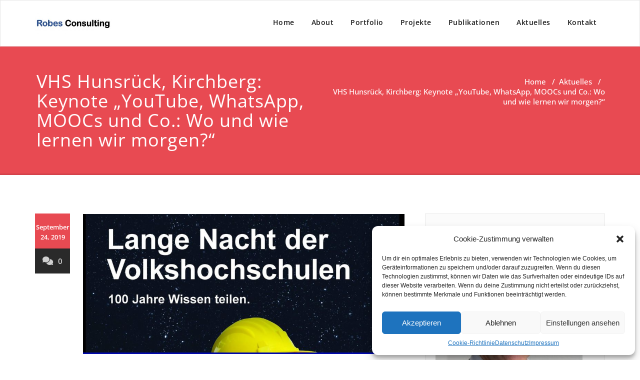

--- FILE ---
content_type: text/html; charset=UTF-8
request_url: https://www.robes-consulting.de/allgemein/vhs-hunsrueck-kirchberg-keynote-youtube-whatsapp-moocs-und-co-wo-und-wie-lernen-wir-morgen-2/
body_size: 20731
content:
<!DOCTYPE html>
<html lang="de" >
    <head>
        <meta charset="UTF-8">
        <meta http-equiv="X-UA-Compatible" content="IE=edge">
        <meta name="viewport" content="width=device-width, initial-scale=1">
        <link rel="pingback" href=" https://www.robes-consulting.de/xmlrpc.php ">        <title>VHS Hunsrück, Kirchberg: Keynote „YouTube, WhatsApp, MOOCs und Co.: Wo und wie lernen wir morgen?“</title>
		<style type="text/css">
			/* Menus */
			body .navbar .navbar-nav > .open > a, body .navbar .navbar-nav > .open > a:hover, body .navbar .navbar-nav > .open > a:focus, body .navbar .navbar-nav > li > a:hover, body .navbar .navbar-nav > li > a:focus, body .navbar-default.navbar6 .navbar-nav > .active > a, body .navbar-default.navbar6 .navbar-nav > .active > a:hover, body .navbar-default.navbar6 .navbar-nav > .active > a:focus, body .navbar.navbar6 .navbar-nav > .active.open > a, body .navbar.navbar6 .navbar-nav > .active.open > a:hover, body .navbar.navbar6 .navbar-nav > .active.open > a:focus {
				color: #0008aa;
			}
			body .navbar .navbar-nav > .active > a, body .navbar .navbar-nav > .active > a:hover, body .navbar .navbar-nav > .active > a:focus, body .dropdown-menu, body .dropdown-menu .active > a, body .dropdown-menu .active > a:hover, body .dropdown-menu .active > a:focus, body .navbar-default .navbar-nav > .active > a, body .navbar-default .navbar-nav > .active > a:hover, body .navbar-default .navbar-nav > .active > a:focus {
			    background-color: #0008aa;
			}
			body .navbar-default {
			    background-color: transparent;
			}
			@media (max-width: 767px) {
				body .navbar-default .navbar-nav .open .dropdown-menu > li > a:hover, body .navbar-default .navbar-nav .open .dropdown-menu > li > a:focus {
				    /* color: #fff; */
						background-color: transparent;
				 }
				 body .navbar-default .navbar-nav .open .dropdown-menu > li > a {
				      color: #fff;
				 }
			}
			body .dropdown-menu > li > a,body .nav .open.dropdown-submenu >  a ,body .nav .open.dropdown-submenu > a:hover, body .nav .open.dropdown-submenu > a:focus, body .nav .open > .dropdown-menu a:focus {
					border-bottom: 1px solid rgb(-50,-17,130);
					background-color: #0008aa;
			}
			body .dropdown-menu > li > a:hover, body .dropdown-menu > li > a:focus,body .nav .open.dropdown-submenu > a, body .nav .open.dropdown-submenu > a:hover, body .nav .open.dropdown-submenu >  a:focus,body .nav .open .dropdown-menu >  a ,body .nav .open  > a:hover, body .nav .open   > a:focus {
					background-color: rgb(-50,-17,130);
			}
		 	body .nav .open > .dropdown-submenu a, body .nav .open > .dropdown-submenu a:hover, body .nav .open > .dropdown-submenu a:focus {
    			border-bottom: 1px solid rgb(-50,-17,130);
			}
     	body .navbar-default .navbar-nav > .active > a,body .navbar .navbar-nav > .open.active > a { color:#ffffff; }
			.navbar2 .logo-link-url .navbar-brand .appointment_title_head, .navbar2 .logo-link-url p, .navbar-default.navbar3 .navbar-nav > li > a{
	    		color: #ffffff;
			}

			/*Background colors */
			.callout-btn2, a.works-btn, .blog-btn-sm, a.more-link, .top-contact-detail-section, .blog-post-date-area .date, .blog-btn-lg, .blogdetail-btn a:hover, .cont-btn a:hover, .sidebar-widget > .input-group > .input-group-addon, .sidebar-widget > .input-group > .input-group-addon, .sidebar-widget-tags a:hover, .navigation.pagination .nav-links .page-numbers.current,  .navigation.pagination .nav-links a:hover, a.error-btn, .hc_scrollup, .tagcloud a:hover, .form-submit input, .media-body input[type=submit], .sidebar-widget input[type=submit], .footer-widget-column input[type=submit], .blogdetail-btn, .cont-btn button, .orange-widget-column > .input-group > .input-group-addon, .orange-widget-column-tags a:hover, .slider-btn-sm, .slide-btn-sm, .slider-sm-area a.more-link, .blog-pagination span.current, .wpcf7-submit, .page-title-section, ins, body .service-section3 .service-area i.fa, body .service-section3 .service-area:hover, .service-section2 .service-area::before, body .Service-section.service6 .service-area, body .navbar-default.navbar5 .navbar-header, body .stickymenu1 .navbar-default .navbar-nav > .active > a, body .stickymenu1 .navbar-default .navbar-nav > .active > a:hover, body .stickymenu1 .navbar-default .navbar-nav > .active > a:focus, body .stickymenu1 .navbar .navbar-nav > li > a:hover, body .stickymenu1 .navbar .navbar-nav > li > a:focus, body .stickymenu1 .navbar .navbar-nav > .open > a, body .stickymenu1 .navbar .navbar-nav > .open > a:hover, body .stickymenu1 .navbar .navbar-nav > .open > a:focus {
				background-color: #0008aa;
			}
			body .navbar-default.navbar6 .navbar-nav > li.active > a:after, body .navbar6 ul li > a:hover:after {
				background: #0008aa;
			}

			/* Font Colors */
			.service-icon i, .blog-post-sm a:hover, .blog-tags-sm a:hover, .blog-sm-area h3 > a:hover, .blog-sm-area h3 > a:focus, .footer-contact-icon i, .footer-addr-icon, .footer-blog-post:hover h3 a , .footer-widget-tags a:hover, .footer-widget-column ul li a:hover, .footer-copyright p a:hover, .page-breadcrumb > li.active a, .blog-post-lg a:hover, .blog-post-lg a:focus, .blog-tags-lg a:hover, .blog-lg-area-full h3 > a:hover, .blog-author span, .comment-date a:hover, .reply a, .reply a:hover, .sidebar-blog-post:hover h3 a, ul.post-content li:hover a, .error-404 .error404-title, .media-body th a:hover, .media-body dd a:hover, .media-body li a:hover, .blog-post-info-detail a:hover, .comment-respond a:hover, .blogdetail-btn a, .cont-btn a, .blog-lg-area-left h3 > a:hover, .blog-lg-area-right h3 > a:hover, .blog-lg-area-full h3 > a:hover, .sidebar-widget > ul > li > a:hover,
			.sidebar-widget table th, .footer-widget-column table th,	.top-contact-detail-section table th,	blockquote a,	blockquote a:hover,	blockquote a:focus,
			#calendar_wrap table > thead > tr > th,	#calendar_wrap a,	table tbody a, table tbody a:hover,	table tbody a:focus, .textwidget a:hover,	.format-quote p:before,	td#prev a, td#next a,	dl > dd > a, dl > dd > a:hover, .rsswidget:hover,	.recentcomments a:hover, p > a, p > a:hover,	ul > li > a:hover, tr.odd a, tr.even a,	p.wp-caption-text a, .footer-copyright a, .footer-copyright a:hover, body .service-section3 .service-area:hover i.fa, body .service-section1 .service-area:hover i.fa {
				color: #0008aa;
			}

			/* Border colors */
			.footer-widget-tags a:hover , .sidebar-widget > .input-group > .input-group-addon, .sidebar-widget-tags a:hover, .blog-pagination a:hover, .blog-pagination a.active, .tagcloud a:hover, .media-body input[type=submit], .sidebar-widget input[type=submit], .footer-widget-column input[type=submit] {
				border: 1px solid #0008aa;
			}
			.footer-copyright-section {	border-bottom: 5px solid #0008aa; }
			.blog-lg-box img { border-bottom: 3px solid #0008aa; }
			blockquote { border-left: 5px solid #0008aa; }

			/* Box Shadow*/
			.callout-btn2, a.hrtl-btn, a.works-btn, .blog-btn-sm, .more-link, .blogdetail-btn a, .cont-btn a, a.error-btn, .form-submit input, .blogdetail-btn, .cont-btn button, .slider-btn-sm , .slider-sm-area a.more-link, .slide-btn-sm, .wpcf7-submit,
			.post-password-form input[type="submit"], input[type="submit"] { box-shadow: 0 3px 0 0 rgb(-50,-17,130); }

			/* Other */
			body .service-section1 i.fa {
			    background: #0008aa;
			    box-shadow: #0008aa 0px 0px 0px 1px;
			}
			body .Service-section.service7 .service-area:after {
					border-top: 2px dashed #0008aa ;
					border-bottom: 2px dashed #0008aa ;
			}
			body .Service-section.service7 .service-area .media:after {
					border-left: 2px dashed #0008aa ;
		  		border-right: 2px dashed #0008aa ;
			}
			@media (min-width: 1101px) {
				body .navbar2.navbar-default .navbar-nav > .open > a, body .navbar3.navbar-default .navbar-nav > .open > a {
				    color: #0008aa;
				}
				body .navbar2.navbar-default .navbar-nav > .open.active > a, body .navbar3.navbar-default .navbar-nav > .open.active > a {
					color: #ffffff;
				}
			}
			body blockquote {
			    border-left: 5px solid #0008aa;
			}
			/*===== WP 5.8 Wigets =====*/
			body .sidebar-widget li a:hover,body .sidebar-widget li a:focus{
			    color: #0008aa;
			}
			body .sidebar-widget .wp-block-tag-cloud a:hover{
			border: 1px solid #0008aa;
			color: #ffffff;
			background-color: #0008aa;
			}
			body .wp-block-calendar a {
			 color: #0008aa;
			}
			body .sidebar-widget .wp-block-tag-cloud a:hover, body .footer-widget-section .wp-block-tag-cloud a:hover{
			    background-color: #0008aa;
			    border: 1px solid #0008aa;
			    color: #fff;
			}
			body .footer-section .wp-block-latest-comments__comment-meta a:hover {
				color: #0008aa;
			}
			body .post .nav-subtitle {
			    color: #0008aa;
			}
			body .post .nav-title:hover,.post .nav-title:focus{color:#0008aa;}

			body .related-blog-post-sm a:hover,body .related-post-caption h4 a:hover,body .related-blog-post-author .blog-admin-lg a:hover{color:  #0008aa;}
			body .related-post-scroll-btn li a:hover {background-color: #0008aa;} 
			body .related-blog-post-sm i{color: #0008aa;}
			body .related-post-image{border-bottom: 2px solid #0008aa;}

			body .sidebar-widget h1:before,body .sidebar-widget h2:before,body .sidebar-widget h3:before,body .sidebar-widget h4:before,body .sidebar-widget h5:before,body .sidebar-widget h6:before,body .sidebar-widget .wp-block-search .wp-block-search__label:before,
			body .footer-widget-section h1:before,body .footer-widget-section h2:before,body .footer-widget-section h3:before,body .footer-widget-section h4:before,body .footer-widget-section h5:before,body .footer-widget-section h6:before,body .footer-widget-section .wp-block-search .wp-block-search__label:before,body h3.footer-widget-title:before{width: 60px;background: #0008aa; z-index:2;}
		</style>
		<style>
.custom-logo{width: 154px; height: auto;}
</style>
<meta name='robots' content='max-image-preview:large' />
<link rel="alternate" type="application/rss+xml" title=" &raquo; Feed" href="https://www.robes-consulting.de/feed/" />
<link rel="alternate" type="application/rss+xml" title=" &raquo; Kommentar-Feed" href="https://www.robes-consulting.de/comments/feed/" />
<link rel="alternate" type="application/rss+xml" title=" &raquo; VHS Hunsrück, Kirchberg: Keynote „YouTube, WhatsApp, MOOCs und Co.: Wo und wie lernen wir morgen?“-Kommentar-Feed" href="https://www.robes-consulting.de/allgemein/vhs-hunsrueck-kirchberg-keynote-youtube-whatsapp-moocs-und-co-wo-und-wie-lernen-wir-morgen-2/feed/" />
<link rel="alternate" title="oEmbed (JSON)" type="application/json+oembed" href="https://www.robes-consulting.de/wp-json/oembed/1.0/embed?url=https%3A%2F%2Fwww.robes-consulting.de%2Fallgemein%2Fvhs-hunsrueck-kirchberg-keynote-youtube-whatsapp-moocs-und-co-wo-und-wie-lernen-wir-morgen-2%2F" />
<link rel="alternate" title="oEmbed (XML)" type="text/xml+oembed" href="https://www.robes-consulting.de/wp-json/oembed/1.0/embed?url=https%3A%2F%2Fwww.robes-consulting.de%2Fallgemein%2Fvhs-hunsrueck-kirchberg-keynote-youtube-whatsapp-moocs-und-co-wo-und-wie-lernen-wir-morgen-2%2F&#038;format=xml" />
<style id='wp-img-auto-sizes-contain-inline-css' type='text/css'>
img:is([sizes=auto i],[sizes^="auto," i]){contain-intrinsic-size:3000px 1500px}
/*# sourceURL=wp-img-auto-sizes-contain-inline-css */
</style>
<link rel='stylesheet' id='appointment-theme-fonts-css' href='https://www.robes-consulting.de/wp-content/fonts/c6872202ee6426d57b8df88c298237c2.css?ver=20201110' type='text/css' media='all' />
<style id='wp-emoji-styles-inline-css' type='text/css'>

	img.wp-smiley, img.emoji {
		display: inline !important;
		border: none !important;
		box-shadow: none !important;
		height: 1em !important;
		width: 1em !important;
		margin: 0 0.07em !important;
		vertical-align: -0.1em !important;
		background: none !important;
		padding: 0 !important;
	}
/*# sourceURL=wp-emoji-styles-inline-css */
</style>
<style id='wp-block-library-inline-css' type='text/css'>
:root{--wp-block-synced-color:#7a00df;--wp-block-synced-color--rgb:122,0,223;--wp-bound-block-color:var(--wp-block-synced-color);--wp-editor-canvas-background:#ddd;--wp-admin-theme-color:#007cba;--wp-admin-theme-color--rgb:0,124,186;--wp-admin-theme-color-darker-10:#006ba1;--wp-admin-theme-color-darker-10--rgb:0,107,160.5;--wp-admin-theme-color-darker-20:#005a87;--wp-admin-theme-color-darker-20--rgb:0,90,135;--wp-admin-border-width-focus:2px}@media (min-resolution:192dpi){:root{--wp-admin-border-width-focus:1.5px}}.wp-element-button{cursor:pointer}:root .has-very-light-gray-background-color{background-color:#eee}:root .has-very-dark-gray-background-color{background-color:#313131}:root .has-very-light-gray-color{color:#eee}:root .has-very-dark-gray-color{color:#313131}:root .has-vivid-green-cyan-to-vivid-cyan-blue-gradient-background{background:linear-gradient(135deg,#00d084,#0693e3)}:root .has-purple-crush-gradient-background{background:linear-gradient(135deg,#34e2e4,#4721fb 50%,#ab1dfe)}:root .has-hazy-dawn-gradient-background{background:linear-gradient(135deg,#faaca8,#dad0ec)}:root .has-subdued-olive-gradient-background{background:linear-gradient(135deg,#fafae1,#67a671)}:root .has-atomic-cream-gradient-background{background:linear-gradient(135deg,#fdd79a,#004a59)}:root .has-nightshade-gradient-background{background:linear-gradient(135deg,#330968,#31cdcf)}:root .has-midnight-gradient-background{background:linear-gradient(135deg,#020381,#2874fc)}:root{--wp--preset--font-size--normal:16px;--wp--preset--font-size--huge:42px}.has-regular-font-size{font-size:1em}.has-larger-font-size{font-size:2.625em}.has-normal-font-size{font-size:var(--wp--preset--font-size--normal)}.has-huge-font-size{font-size:var(--wp--preset--font-size--huge)}.has-text-align-center{text-align:center}.has-text-align-left{text-align:left}.has-text-align-right{text-align:right}.has-fit-text{white-space:nowrap!important}#end-resizable-editor-section{display:none}.aligncenter{clear:both}.items-justified-left{justify-content:flex-start}.items-justified-center{justify-content:center}.items-justified-right{justify-content:flex-end}.items-justified-space-between{justify-content:space-between}.screen-reader-text{border:0;clip-path:inset(50%);height:1px;margin:-1px;overflow:hidden;padding:0;position:absolute;width:1px;word-wrap:normal!important}.screen-reader-text:focus{background-color:#ddd;clip-path:none;color:#444;display:block;font-size:1em;height:auto;left:5px;line-height:normal;padding:15px 23px 14px;text-decoration:none;top:5px;width:auto;z-index:100000}html :where(.has-border-color){border-style:solid}html :where([style*=border-top-color]){border-top-style:solid}html :where([style*=border-right-color]){border-right-style:solid}html :where([style*=border-bottom-color]){border-bottom-style:solid}html :where([style*=border-left-color]){border-left-style:solid}html :where([style*=border-width]){border-style:solid}html :where([style*=border-top-width]){border-top-style:solid}html :where([style*=border-right-width]){border-right-style:solid}html :where([style*=border-bottom-width]){border-bottom-style:solid}html :where([style*=border-left-width]){border-left-style:solid}html :where(img[class*=wp-image-]){height:auto;max-width:100%}:where(figure){margin:0 0 1em}html :where(.is-position-sticky){--wp-admin--admin-bar--position-offset:var(--wp-admin--admin-bar--height,0px)}@media screen and (max-width:600px){html :where(.is-position-sticky){--wp-admin--admin-bar--position-offset:0px}}

/*# sourceURL=wp-block-library-inline-css */
</style><style id='wp-block-archives-inline-css' type='text/css'>
.wp-block-archives{box-sizing:border-box}.wp-block-archives-dropdown label{display:block}
/*# sourceURL=https://www.robes-consulting.de/wp-includes/blocks/archives/style.min.css */
</style>
<style id='wp-block-image-inline-css' type='text/css'>
.wp-block-image>a,.wp-block-image>figure>a{display:inline-block}.wp-block-image img{box-sizing:border-box;height:auto;max-width:100%;vertical-align:bottom}@media not (prefers-reduced-motion){.wp-block-image img.hide{visibility:hidden}.wp-block-image img.show{animation:show-content-image .4s}}.wp-block-image[style*=border-radius] img,.wp-block-image[style*=border-radius]>a{border-radius:inherit}.wp-block-image.has-custom-border img{box-sizing:border-box}.wp-block-image.aligncenter{text-align:center}.wp-block-image.alignfull>a,.wp-block-image.alignwide>a{width:100%}.wp-block-image.alignfull img,.wp-block-image.alignwide img{height:auto;width:100%}.wp-block-image .aligncenter,.wp-block-image .alignleft,.wp-block-image .alignright,.wp-block-image.aligncenter,.wp-block-image.alignleft,.wp-block-image.alignright{display:table}.wp-block-image .aligncenter>figcaption,.wp-block-image .alignleft>figcaption,.wp-block-image .alignright>figcaption,.wp-block-image.aligncenter>figcaption,.wp-block-image.alignleft>figcaption,.wp-block-image.alignright>figcaption{caption-side:bottom;display:table-caption}.wp-block-image .alignleft{float:left;margin:.5em 1em .5em 0}.wp-block-image .alignright{float:right;margin:.5em 0 .5em 1em}.wp-block-image .aligncenter{margin-left:auto;margin-right:auto}.wp-block-image :where(figcaption){margin-bottom:1em;margin-top:.5em}.wp-block-image.is-style-circle-mask img{border-radius:9999px}@supports ((-webkit-mask-image:none) or (mask-image:none)) or (-webkit-mask-image:none){.wp-block-image.is-style-circle-mask img{border-radius:0;-webkit-mask-image:url('data:image/svg+xml;utf8,<svg viewBox="0 0 100 100" xmlns="http://www.w3.org/2000/svg"><circle cx="50" cy="50" r="50"/></svg>');mask-image:url('data:image/svg+xml;utf8,<svg viewBox="0 0 100 100" xmlns="http://www.w3.org/2000/svg"><circle cx="50" cy="50" r="50"/></svg>');mask-mode:alpha;-webkit-mask-position:center;mask-position:center;-webkit-mask-repeat:no-repeat;mask-repeat:no-repeat;-webkit-mask-size:contain;mask-size:contain}}:root :where(.wp-block-image.is-style-rounded img,.wp-block-image .is-style-rounded img){border-radius:9999px}.wp-block-image figure{margin:0}.wp-lightbox-container{display:flex;flex-direction:column;position:relative}.wp-lightbox-container img{cursor:zoom-in}.wp-lightbox-container img:hover+button{opacity:1}.wp-lightbox-container button{align-items:center;backdrop-filter:blur(16px) saturate(180%);background-color:#5a5a5a40;border:none;border-radius:4px;cursor:zoom-in;display:flex;height:20px;justify-content:center;opacity:0;padding:0;position:absolute;right:16px;text-align:center;top:16px;width:20px;z-index:100}@media not (prefers-reduced-motion){.wp-lightbox-container button{transition:opacity .2s ease}}.wp-lightbox-container button:focus-visible{outline:3px auto #5a5a5a40;outline:3px auto -webkit-focus-ring-color;outline-offset:3px}.wp-lightbox-container button:hover{cursor:pointer;opacity:1}.wp-lightbox-container button:focus{opacity:1}.wp-lightbox-container button:focus,.wp-lightbox-container button:hover,.wp-lightbox-container button:not(:hover):not(:active):not(.has-background){background-color:#5a5a5a40;border:none}.wp-lightbox-overlay{box-sizing:border-box;cursor:zoom-out;height:100vh;left:0;overflow:hidden;position:fixed;top:0;visibility:hidden;width:100%;z-index:100000}.wp-lightbox-overlay .close-button{align-items:center;cursor:pointer;display:flex;justify-content:center;min-height:40px;min-width:40px;padding:0;position:absolute;right:calc(env(safe-area-inset-right) + 16px);top:calc(env(safe-area-inset-top) + 16px);z-index:5000000}.wp-lightbox-overlay .close-button:focus,.wp-lightbox-overlay .close-button:hover,.wp-lightbox-overlay .close-button:not(:hover):not(:active):not(.has-background){background:none;border:none}.wp-lightbox-overlay .lightbox-image-container{height:var(--wp--lightbox-container-height);left:50%;overflow:hidden;position:absolute;top:50%;transform:translate(-50%,-50%);transform-origin:top left;width:var(--wp--lightbox-container-width);z-index:9999999999}.wp-lightbox-overlay .wp-block-image{align-items:center;box-sizing:border-box;display:flex;height:100%;justify-content:center;margin:0;position:relative;transform-origin:0 0;width:100%;z-index:3000000}.wp-lightbox-overlay .wp-block-image img{height:var(--wp--lightbox-image-height);min-height:var(--wp--lightbox-image-height);min-width:var(--wp--lightbox-image-width);width:var(--wp--lightbox-image-width)}.wp-lightbox-overlay .wp-block-image figcaption{display:none}.wp-lightbox-overlay button{background:none;border:none}.wp-lightbox-overlay .scrim{background-color:#fff;height:100%;opacity:.9;position:absolute;width:100%;z-index:2000000}.wp-lightbox-overlay.active{visibility:visible}@media not (prefers-reduced-motion){.wp-lightbox-overlay.active{animation:turn-on-visibility .25s both}.wp-lightbox-overlay.active img{animation:turn-on-visibility .35s both}.wp-lightbox-overlay.show-closing-animation:not(.active){animation:turn-off-visibility .35s both}.wp-lightbox-overlay.show-closing-animation:not(.active) img{animation:turn-off-visibility .25s both}.wp-lightbox-overlay.zoom.active{animation:none;opacity:1;visibility:visible}.wp-lightbox-overlay.zoom.active .lightbox-image-container{animation:lightbox-zoom-in .4s}.wp-lightbox-overlay.zoom.active .lightbox-image-container img{animation:none}.wp-lightbox-overlay.zoom.active .scrim{animation:turn-on-visibility .4s forwards}.wp-lightbox-overlay.zoom.show-closing-animation:not(.active){animation:none}.wp-lightbox-overlay.zoom.show-closing-animation:not(.active) .lightbox-image-container{animation:lightbox-zoom-out .4s}.wp-lightbox-overlay.zoom.show-closing-animation:not(.active) .lightbox-image-container img{animation:none}.wp-lightbox-overlay.zoom.show-closing-animation:not(.active) .scrim{animation:turn-off-visibility .4s forwards}}@keyframes show-content-image{0%{visibility:hidden}99%{visibility:hidden}to{visibility:visible}}@keyframes turn-on-visibility{0%{opacity:0}to{opacity:1}}@keyframes turn-off-visibility{0%{opacity:1;visibility:visible}99%{opacity:0;visibility:visible}to{opacity:0;visibility:hidden}}@keyframes lightbox-zoom-in{0%{transform:translate(calc((-100vw + var(--wp--lightbox-scrollbar-width))/2 + var(--wp--lightbox-initial-left-position)),calc(-50vh + var(--wp--lightbox-initial-top-position))) scale(var(--wp--lightbox-scale))}to{transform:translate(-50%,-50%) scale(1)}}@keyframes lightbox-zoom-out{0%{transform:translate(-50%,-50%) scale(1);visibility:visible}99%{visibility:visible}to{transform:translate(calc((-100vw + var(--wp--lightbox-scrollbar-width))/2 + var(--wp--lightbox-initial-left-position)),calc(-50vh + var(--wp--lightbox-initial-top-position))) scale(var(--wp--lightbox-scale));visibility:hidden}}
/*# sourceURL=https://www.robes-consulting.de/wp-includes/blocks/image/style.min.css */
</style>
<style id='wp-block-latest-posts-inline-css' type='text/css'>
.wp-block-latest-posts{box-sizing:border-box}.wp-block-latest-posts.alignleft{margin-right:2em}.wp-block-latest-posts.alignright{margin-left:2em}.wp-block-latest-posts.wp-block-latest-posts__list{list-style:none}.wp-block-latest-posts.wp-block-latest-posts__list li{clear:both;overflow-wrap:break-word}.wp-block-latest-posts.is-grid{display:flex;flex-wrap:wrap}.wp-block-latest-posts.is-grid li{margin:0 1.25em 1.25em 0;width:100%}@media (min-width:600px){.wp-block-latest-posts.columns-2 li{width:calc(50% - .625em)}.wp-block-latest-posts.columns-2 li:nth-child(2n){margin-right:0}.wp-block-latest-posts.columns-3 li{width:calc(33.33333% - .83333em)}.wp-block-latest-posts.columns-3 li:nth-child(3n){margin-right:0}.wp-block-latest-posts.columns-4 li{width:calc(25% - .9375em)}.wp-block-latest-posts.columns-4 li:nth-child(4n){margin-right:0}.wp-block-latest-posts.columns-5 li{width:calc(20% - 1em)}.wp-block-latest-posts.columns-5 li:nth-child(5n){margin-right:0}.wp-block-latest-posts.columns-6 li{width:calc(16.66667% - 1.04167em)}.wp-block-latest-posts.columns-6 li:nth-child(6n){margin-right:0}}:root :where(.wp-block-latest-posts.is-grid){padding:0}:root :where(.wp-block-latest-posts.wp-block-latest-posts__list){padding-left:0}.wp-block-latest-posts__post-author,.wp-block-latest-posts__post-date{display:block;font-size:.8125em}.wp-block-latest-posts__post-excerpt,.wp-block-latest-posts__post-full-content{margin-bottom:1em;margin-top:.5em}.wp-block-latest-posts__featured-image a{display:inline-block}.wp-block-latest-posts__featured-image img{height:auto;max-width:100%;width:auto}.wp-block-latest-posts__featured-image.alignleft{float:left;margin-right:1em}.wp-block-latest-posts__featured-image.alignright{float:right;margin-left:1em}.wp-block-latest-posts__featured-image.aligncenter{margin-bottom:1em;text-align:center}
/*# sourceURL=https://www.robes-consulting.de/wp-includes/blocks/latest-posts/style.min.css */
</style>
<style id='wp-block-rss-inline-css' type='text/css'>
ul.wp-block-rss.alignleft{margin-right:2em}ul.wp-block-rss.alignright{margin-left:2em}ul.wp-block-rss.is-grid{display:flex;flex-wrap:wrap;padding:0}ul.wp-block-rss.is-grid li{margin:0 1em 1em 0;width:100%}@media (min-width:600px){ul.wp-block-rss.columns-2 li{width:calc(50% - 1em)}ul.wp-block-rss.columns-3 li{width:calc(33.33333% - 1em)}ul.wp-block-rss.columns-4 li{width:calc(25% - 1em)}ul.wp-block-rss.columns-5 li{width:calc(20% - 1em)}ul.wp-block-rss.columns-6 li{width:calc(16.66667% - 1em)}}.wp-block-rss__item-author,.wp-block-rss__item-publish-date{display:block;font-size:.8125em}.wp-block-rss{box-sizing:border-box;list-style:none;padding:0}
/*# sourceURL=https://www.robes-consulting.de/wp-includes/blocks/rss/style.min.css */
</style>
<style id='wp-block-search-inline-css' type='text/css'>
.wp-block-search__button{margin-left:10px;word-break:normal}.wp-block-search__button.has-icon{line-height:0}.wp-block-search__button svg{height:1.25em;min-height:24px;min-width:24px;width:1.25em;fill:currentColor;vertical-align:text-bottom}:where(.wp-block-search__button){border:1px solid #ccc;padding:6px 10px}.wp-block-search__inside-wrapper{display:flex;flex:auto;flex-wrap:nowrap;max-width:100%}.wp-block-search__label{width:100%}.wp-block-search.wp-block-search__button-only .wp-block-search__button{box-sizing:border-box;display:flex;flex-shrink:0;justify-content:center;margin-left:0;max-width:100%}.wp-block-search.wp-block-search__button-only .wp-block-search__inside-wrapper{min-width:0!important;transition-property:width}.wp-block-search.wp-block-search__button-only .wp-block-search__input{flex-basis:100%;transition-duration:.3s}.wp-block-search.wp-block-search__button-only.wp-block-search__searchfield-hidden,.wp-block-search.wp-block-search__button-only.wp-block-search__searchfield-hidden .wp-block-search__inside-wrapper{overflow:hidden}.wp-block-search.wp-block-search__button-only.wp-block-search__searchfield-hidden .wp-block-search__input{border-left-width:0!important;border-right-width:0!important;flex-basis:0;flex-grow:0;margin:0;min-width:0!important;padding-left:0!important;padding-right:0!important;width:0!important}:where(.wp-block-search__input){appearance:none;border:1px solid #949494;flex-grow:1;font-family:inherit;font-size:inherit;font-style:inherit;font-weight:inherit;letter-spacing:inherit;line-height:inherit;margin-left:0;margin-right:0;min-width:3rem;padding:8px;text-decoration:unset!important;text-transform:inherit}:where(.wp-block-search__button-inside .wp-block-search__inside-wrapper){background-color:#fff;border:1px solid #949494;box-sizing:border-box;padding:4px}:where(.wp-block-search__button-inside .wp-block-search__inside-wrapper) .wp-block-search__input{border:none;border-radius:0;padding:0 4px}:where(.wp-block-search__button-inside .wp-block-search__inside-wrapper) .wp-block-search__input:focus{outline:none}:where(.wp-block-search__button-inside .wp-block-search__inside-wrapper) :where(.wp-block-search__button){padding:4px 8px}.wp-block-search.aligncenter .wp-block-search__inside-wrapper{margin:auto}.wp-block[data-align=right] .wp-block-search.wp-block-search__button-only .wp-block-search__inside-wrapper{float:right}
/*# sourceURL=https://www.robes-consulting.de/wp-includes/blocks/search/style.min.css */
</style>
<style id='wp-block-tag-cloud-inline-css' type='text/css'>
.wp-block-tag-cloud{box-sizing:border-box}.wp-block-tag-cloud.aligncenter{justify-content:center;text-align:center}.wp-block-tag-cloud a{display:inline-block;margin-right:5px}.wp-block-tag-cloud span{display:inline-block;margin-left:5px;text-decoration:none}:root :where(.wp-block-tag-cloud.is-style-outline){display:flex;flex-wrap:wrap;gap:1ch}:root :where(.wp-block-tag-cloud.is-style-outline a){border:1px solid;font-size:unset!important;margin-right:0;padding:1ch 2ch;text-decoration:none!important}
/*# sourceURL=https://www.robes-consulting.de/wp-includes/blocks/tag-cloud/style.min.css */
</style>
<style id='wp-block-embed-inline-css' type='text/css'>
.wp-block-embed.alignleft,.wp-block-embed.alignright,.wp-block[data-align=left]>[data-type="core/embed"],.wp-block[data-align=right]>[data-type="core/embed"]{max-width:360px;width:100%}.wp-block-embed.alignleft .wp-block-embed__wrapper,.wp-block-embed.alignright .wp-block-embed__wrapper,.wp-block[data-align=left]>[data-type="core/embed"] .wp-block-embed__wrapper,.wp-block[data-align=right]>[data-type="core/embed"] .wp-block-embed__wrapper{min-width:280px}.wp-block-cover .wp-block-embed{min-height:240px;min-width:320px}.wp-block-embed{overflow-wrap:break-word}.wp-block-embed :where(figcaption){margin-bottom:1em;margin-top:.5em}.wp-block-embed iframe{max-width:100%}.wp-block-embed__wrapper{position:relative}.wp-embed-responsive .wp-has-aspect-ratio .wp-block-embed__wrapper:before{content:"";display:block;padding-top:50%}.wp-embed-responsive .wp-has-aspect-ratio iframe{bottom:0;height:100%;left:0;position:absolute;right:0;top:0;width:100%}.wp-embed-responsive .wp-embed-aspect-21-9 .wp-block-embed__wrapper:before{padding-top:42.85%}.wp-embed-responsive .wp-embed-aspect-18-9 .wp-block-embed__wrapper:before{padding-top:50%}.wp-embed-responsive .wp-embed-aspect-16-9 .wp-block-embed__wrapper:before{padding-top:56.25%}.wp-embed-responsive .wp-embed-aspect-4-3 .wp-block-embed__wrapper:before{padding-top:75%}.wp-embed-responsive .wp-embed-aspect-1-1 .wp-block-embed__wrapper:before{padding-top:100%}.wp-embed-responsive .wp-embed-aspect-9-16 .wp-block-embed__wrapper:before{padding-top:177.77%}.wp-embed-responsive .wp-embed-aspect-1-2 .wp-block-embed__wrapper:before{padding-top:200%}
/*# sourceURL=https://www.robes-consulting.de/wp-includes/blocks/embed/style.min.css */
</style>
<style id='wp-block-group-inline-css' type='text/css'>
.wp-block-group{box-sizing:border-box}:where(.wp-block-group.wp-block-group-is-layout-constrained){position:relative}
/*# sourceURL=https://www.robes-consulting.de/wp-includes/blocks/group/style.min.css */
</style>
<style id='wp-block-paragraph-inline-css' type='text/css'>
.is-small-text{font-size:.875em}.is-regular-text{font-size:1em}.is-large-text{font-size:2.25em}.is-larger-text{font-size:3em}.has-drop-cap:not(:focus):first-letter{float:left;font-size:8.4em;font-style:normal;font-weight:100;line-height:.68;margin:.05em .1em 0 0;text-transform:uppercase}body.rtl .has-drop-cap:not(:focus):first-letter{float:none;margin-left:.1em}p.has-drop-cap.has-background{overflow:hidden}:root :where(p.has-background){padding:1.25em 2.375em}:where(p.has-text-color:not(.has-link-color)) a{color:inherit}p.has-text-align-left[style*="writing-mode:vertical-lr"],p.has-text-align-right[style*="writing-mode:vertical-rl"]{rotate:180deg}
/*# sourceURL=https://www.robes-consulting.de/wp-includes/blocks/paragraph/style.min.css */
</style>
<style id='global-styles-inline-css' type='text/css'>
:root{--wp--preset--aspect-ratio--square: 1;--wp--preset--aspect-ratio--4-3: 4/3;--wp--preset--aspect-ratio--3-4: 3/4;--wp--preset--aspect-ratio--3-2: 3/2;--wp--preset--aspect-ratio--2-3: 2/3;--wp--preset--aspect-ratio--16-9: 16/9;--wp--preset--aspect-ratio--9-16: 9/16;--wp--preset--color--black: #000000;--wp--preset--color--cyan-bluish-gray: #abb8c3;--wp--preset--color--white: #ffffff;--wp--preset--color--pale-pink: #f78da7;--wp--preset--color--vivid-red: #cf2e2e;--wp--preset--color--luminous-vivid-orange: #ff6900;--wp--preset--color--luminous-vivid-amber: #fcb900;--wp--preset--color--light-green-cyan: #7bdcb5;--wp--preset--color--vivid-green-cyan: #00d084;--wp--preset--color--pale-cyan-blue: #8ed1fc;--wp--preset--color--vivid-cyan-blue: #0693e3;--wp--preset--color--vivid-purple: #9b51e0;--wp--preset--gradient--vivid-cyan-blue-to-vivid-purple: linear-gradient(135deg,rgb(6,147,227) 0%,rgb(155,81,224) 100%);--wp--preset--gradient--light-green-cyan-to-vivid-green-cyan: linear-gradient(135deg,rgb(122,220,180) 0%,rgb(0,208,130) 100%);--wp--preset--gradient--luminous-vivid-amber-to-luminous-vivid-orange: linear-gradient(135deg,rgb(252,185,0) 0%,rgb(255,105,0) 100%);--wp--preset--gradient--luminous-vivid-orange-to-vivid-red: linear-gradient(135deg,rgb(255,105,0) 0%,rgb(207,46,46) 100%);--wp--preset--gradient--very-light-gray-to-cyan-bluish-gray: linear-gradient(135deg,rgb(238,238,238) 0%,rgb(169,184,195) 100%);--wp--preset--gradient--cool-to-warm-spectrum: linear-gradient(135deg,rgb(74,234,220) 0%,rgb(151,120,209) 20%,rgb(207,42,186) 40%,rgb(238,44,130) 60%,rgb(251,105,98) 80%,rgb(254,248,76) 100%);--wp--preset--gradient--blush-light-purple: linear-gradient(135deg,rgb(255,206,236) 0%,rgb(152,150,240) 100%);--wp--preset--gradient--blush-bordeaux: linear-gradient(135deg,rgb(254,205,165) 0%,rgb(254,45,45) 50%,rgb(107,0,62) 100%);--wp--preset--gradient--luminous-dusk: linear-gradient(135deg,rgb(255,203,112) 0%,rgb(199,81,192) 50%,rgb(65,88,208) 100%);--wp--preset--gradient--pale-ocean: linear-gradient(135deg,rgb(255,245,203) 0%,rgb(182,227,212) 50%,rgb(51,167,181) 100%);--wp--preset--gradient--electric-grass: linear-gradient(135deg,rgb(202,248,128) 0%,rgb(113,206,126) 100%);--wp--preset--gradient--midnight: linear-gradient(135deg,rgb(2,3,129) 0%,rgb(40,116,252) 100%);--wp--preset--font-size--small: 13px;--wp--preset--font-size--medium: 20px;--wp--preset--font-size--large: 36px;--wp--preset--font-size--x-large: 42px;--wp--preset--spacing--20: 0.44rem;--wp--preset--spacing--30: 0.67rem;--wp--preset--spacing--40: 1rem;--wp--preset--spacing--50: 1.5rem;--wp--preset--spacing--60: 2.25rem;--wp--preset--spacing--70: 3.38rem;--wp--preset--spacing--80: 5.06rem;--wp--preset--shadow--natural: 6px 6px 9px rgba(0, 0, 0, 0.2);--wp--preset--shadow--deep: 12px 12px 50px rgba(0, 0, 0, 0.4);--wp--preset--shadow--sharp: 6px 6px 0px rgba(0, 0, 0, 0.2);--wp--preset--shadow--outlined: 6px 6px 0px -3px rgb(255, 255, 255), 6px 6px rgb(0, 0, 0);--wp--preset--shadow--crisp: 6px 6px 0px rgb(0, 0, 0);}:where(.is-layout-flex){gap: 0.5em;}:where(.is-layout-grid){gap: 0.5em;}body .is-layout-flex{display: flex;}.is-layout-flex{flex-wrap: wrap;align-items: center;}.is-layout-flex > :is(*, div){margin: 0;}body .is-layout-grid{display: grid;}.is-layout-grid > :is(*, div){margin: 0;}:where(.wp-block-columns.is-layout-flex){gap: 2em;}:where(.wp-block-columns.is-layout-grid){gap: 2em;}:where(.wp-block-post-template.is-layout-flex){gap: 1.25em;}:where(.wp-block-post-template.is-layout-grid){gap: 1.25em;}.has-black-color{color: var(--wp--preset--color--black) !important;}.has-cyan-bluish-gray-color{color: var(--wp--preset--color--cyan-bluish-gray) !important;}.has-white-color{color: var(--wp--preset--color--white) !important;}.has-pale-pink-color{color: var(--wp--preset--color--pale-pink) !important;}.has-vivid-red-color{color: var(--wp--preset--color--vivid-red) !important;}.has-luminous-vivid-orange-color{color: var(--wp--preset--color--luminous-vivid-orange) !important;}.has-luminous-vivid-amber-color{color: var(--wp--preset--color--luminous-vivid-amber) !important;}.has-light-green-cyan-color{color: var(--wp--preset--color--light-green-cyan) !important;}.has-vivid-green-cyan-color{color: var(--wp--preset--color--vivid-green-cyan) !important;}.has-pale-cyan-blue-color{color: var(--wp--preset--color--pale-cyan-blue) !important;}.has-vivid-cyan-blue-color{color: var(--wp--preset--color--vivid-cyan-blue) !important;}.has-vivid-purple-color{color: var(--wp--preset--color--vivid-purple) !important;}.has-black-background-color{background-color: var(--wp--preset--color--black) !important;}.has-cyan-bluish-gray-background-color{background-color: var(--wp--preset--color--cyan-bluish-gray) !important;}.has-white-background-color{background-color: var(--wp--preset--color--white) !important;}.has-pale-pink-background-color{background-color: var(--wp--preset--color--pale-pink) !important;}.has-vivid-red-background-color{background-color: var(--wp--preset--color--vivid-red) !important;}.has-luminous-vivid-orange-background-color{background-color: var(--wp--preset--color--luminous-vivid-orange) !important;}.has-luminous-vivid-amber-background-color{background-color: var(--wp--preset--color--luminous-vivid-amber) !important;}.has-light-green-cyan-background-color{background-color: var(--wp--preset--color--light-green-cyan) !important;}.has-vivid-green-cyan-background-color{background-color: var(--wp--preset--color--vivid-green-cyan) !important;}.has-pale-cyan-blue-background-color{background-color: var(--wp--preset--color--pale-cyan-blue) !important;}.has-vivid-cyan-blue-background-color{background-color: var(--wp--preset--color--vivid-cyan-blue) !important;}.has-vivid-purple-background-color{background-color: var(--wp--preset--color--vivid-purple) !important;}.has-black-border-color{border-color: var(--wp--preset--color--black) !important;}.has-cyan-bluish-gray-border-color{border-color: var(--wp--preset--color--cyan-bluish-gray) !important;}.has-white-border-color{border-color: var(--wp--preset--color--white) !important;}.has-pale-pink-border-color{border-color: var(--wp--preset--color--pale-pink) !important;}.has-vivid-red-border-color{border-color: var(--wp--preset--color--vivid-red) !important;}.has-luminous-vivid-orange-border-color{border-color: var(--wp--preset--color--luminous-vivid-orange) !important;}.has-luminous-vivid-amber-border-color{border-color: var(--wp--preset--color--luminous-vivid-amber) !important;}.has-light-green-cyan-border-color{border-color: var(--wp--preset--color--light-green-cyan) !important;}.has-vivid-green-cyan-border-color{border-color: var(--wp--preset--color--vivid-green-cyan) !important;}.has-pale-cyan-blue-border-color{border-color: var(--wp--preset--color--pale-cyan-blue) !important;}.has-vivid-cyan-blue-border-color{border-color: var(--wp--preset--color--vivid-cyan-blue) !important;}.has-vivid-purple-border-color{border-color: var(--wp--preset--color--vivid-purple) !important;}.has-vivid-cyan-blue-to-vivid-purple-gradient-background{background: var(--wp--preset--gradient--vivid-cyan-blue-to-vivid-purple) !important;}.has-light-green-cyan-to-vivid-green-cyan-gradient-background{background: var(--wp--preset--gradient--light-green-cyan-to-vivid-green-cyan) !important;}.has-luminous-vivid-amber-to-luminous-vivid-orange-gradient-background{background: var(--wp--preset--gradient--luminous-vivid-amber-to-luminous-vivid-orange) !important;}.has-luminous-vivid-orange-to-vivid-red-gradient-background{background: var(--wp--preset--gradient--luminous-vivid-orange-to-vivid-red) !important;}.has-very-light-gray-to-cyan-bluish-gray-gradient-background{background: var(--wp--preset--gradient--very-light-gray-to-cyan-bluish-gray) !important;}.has-cool-to-warm-spectrum-gradient-background{background: var(--wp--preset--gradient--cool-to-warm-spectrum) !important;}.has-blush-light-purple-gradient-background{background: var(--wp--preset--gradient--blush-light-purple) !important;}.has-blush-bordeaux-gradient-background{background: var(--wp--preset--gradient--blush-bordeaux) !important;}.has-luminous-dusk-gradient-background{background: var(--wp--preset--gradient--luminous-dusk) !important;}.has-pale-ocean-gradient-background{background: var(--wp--preset--gradient--pale-ocean) !important;}.has-electric-grass-gradient-background{background: var(--wp--preset--gradient--electric-grass) !important;}.has-midnight-gradient-background{background: var(--wp--preset--gradient--midnight) !important;}.has-small-font-size{font-size: var(--wp--preset--font-size--small) !important;}.has-medium-font-size{font-size: var(--wp--preset--font-size--medium) !important;}.has-large-font-size{font-size: var(--wp--preset--font-size--large) !important;}.has-x-large-font-size{font-size: var(--wp--preset--font-size--x-large) !important;}
/*# sourceURL=global-styles-inline-css */
</style>

<style id='classic-theme-styles-inline-css' type='text/css'>
/*! This file is auto-generated */
.wp-block-button__link{color:#fff;background-color:#32373c;border-radius:9999px;box-shadow:none;text-decoration:none;padding:calc(.667em + 2px) calc(1.333em + 2px);font-size:1.125em}.wp-block-file__button{background:#32373c;color:#fff;text-decoration:none}
/*# sourceURL=/wp-includes/css/classic-themes.min.css */
</style>
<link rel='stylesheet' id='contact-form-7-css' href='https://www.robes-consulting.de/wp-content/plugins/contact-form-7/includes/css/styles.css?ver=6.0.1' type='text/css' media='all' />
<link rel='stylesheet' id='sps-font-awesome-css' href='https://www.robes-consulting.de/wp-content/plugins/spice-post-slider/assets/css/font-awesome/css/all.min.css?ver=6.9' type='text/css' media='all' />
<link rel='stylesheet' id='sps-owl-css' href='https://www.robes-consulting.de/wp-content/plugins/spice-post-slider/assets/css/owl.carousel.css?ver=6.9' type='text/css' media='all' />
<link rel='stylesheet' id='sps-front-css' href='https://www.robes-consulting.de/wp-content/plugins/spice-post-slider/assets/css/front.css?ver=6.9' type='text/css' media='all' />
<link rel='stylesheet' id='cmplz-general-css' href='https://www.robes-consulting.de/wp-content/plugins/complianz-gdpr/assets/css/cookieblocker.min.css?ver=1733474381' type='text/css' media='all' />
<link rel='stylesheet' id='appointment-style-css' href='https://www.robes-consulting.de/wp-content/themes/appointment/style.css?ver=6.9' type='text/css' media='all' />
<link rel='stylesheet' id='appointment-bootstrap-css-css' href='https://www.robes-consulting.de/wp-content/themes/appointment/css/bootstrap.css?ver=6.9' type='text/css' media='all' />
<link rel='stylesheet' id='appointment-menu-css-css' href='https://www.robes-consulting.de/wp-content/themes/appointment/css/theme-menu.css?ver=6.9' type='text/css' media='all' />
<link rel='stylesheet' id='appointment-element-css-css' href='https://www.robes-consulting.de/wp-content/themes/appointment/css/element.css?ver=6.9' type='text/css' media='all' />
<link rel='stylesheet' id='appointment-font-awesome-min-css' href='https://www.robes-consulting.de/wp-content/themes/appointment/css/font-awesome/css/all.min.css?ver=6.9' type='text/css' media='all' />
<link rel='stylesheet' id='appointment-media-responsive-css-css' href='https://www.robes-consulting.de/wp-content/themes/appointment/css/media-responsive.css?ver=6.9' type='text/css' media='all' />
<script type="text/javascript" src="https://www.robes-consulting.de/wp-includes/js/jquery/jquery.min.js?ver=3.7.1" id="jquery-core-js"></script>
<script type="text/javascript" src="https://www.robes-consulting.de/wp-includes/js/jquery/jquery-migrate.min.js?ver=3.4.1" id="jquery-migrate-js"></script>
<script type="text/javascript" src="https://www.robes-consulting.de/wp-content/plugins/spice-post-slider/assets/js/owl.carousel.min.js?ver=6.9" id="sps-owl-js"></script>
<script type="text/javascript" src="https://www.robes-consulting.de/wp-content/themes/appointment/js/bootstrap.min.js?ver=6.9" id="appointment-bootstrap-js-js"></script>
<script type="text/javascript" src="https://www.robes-consulting.de/wp-content/themes/appointment/js/menu/menu.js?ver=6.9" id="appointment-menu-js-js"></script>
<script type="text/javascript" src="https://www.robes-consulting.de/wp-content/themes/appointment/js/page-scroll.js?ver=6.9" id="appointment-page-scroll-js-js"></script>
<script type="text/javascript" src="https://www.robes-consulting.de/wp-content/themes/appointment/js/carousel.js?ver=6.9" id="appointment-carousel-js-js"></script>
<link rel="https://api.w.org/" href="https://www.robes-consulting.de/wp-json/" /><link rel="alternate" title="JSON" type="application/json" href="https://www.robes-consulting.de/wp-json/wp/v2/posts/2231" /><link rel="EditURI" type="application/rsd+xml" title="RSD" href="https://www.robes-consulting.de/xmlrpc.php?rsd" />
<meta name="generator" content="WordPress 6.9" />
<link rel="canonical" href="https://www.robes-consulting.de/allgemein/vhs-hunsrueck-kirchberg-keynote-youtube-whatsapp-moocs-und-co-wo-und-wie-lernen-wir-morgen-2/" />
<link rel='shortlink' href='https://www.robes-consulting.de/?p=2231' />
		<!-- Custom Logo: hide header text -->
		<style id="custom-logo-css" type="text/css">
			.site-title, .site-description {
				position: absolute;
				clip-path: inset(50%);
			}
		</style>
		    <style >
        .service-section .elementor-inner-column:hover .elementor-widget-container .elementor-icon-wrapper .elementor-icon svg,
        .service-column .elementor-inner-column:hover .elementor-widget-container .elementor-icon-wrapper .elementor-icon svg {
            fill: #FFFFFF ;
        }
    </style>
			<style>.cmplz-hidden {
					display: none !important;
				}</style><meta name="twitter:partner" content="tfwp" /><link rel="icon" href="https://www.robes-consulting.de/wp-content/uploads/2023/04/robes_consulting-150x150-2.jpg" sizes="32x32" />
<link rel="icon" href="https://www.robes-consulting.de/wp-content/uploads/2023/04/robes_consulting-150x150-2.jpg" sizes="192x192" />
<link rel="apple-touch-icon" href="https://www.robes-consulting.de/wp-content/uploads/2023/04/robes_consulting-150x150-2.jpg" />
<meta name="msapplication-TileImage" content="https://www.robes-consulting.de/wp-content/uploads/2023/04/robes_consulting-150x150-2.jpg" />

<meta name="twitter:card" content="summary" /><meta name="twitter:title" content="VHS Hunsrück, Kirchberg: Keynote „YouTube, WhatsApp, MOOCs und Co.: Wo und wie lernen wir morgen?“" /><meta name="twitter:description" content="Den Weg der Volkshochschulen in die Digitalisierung verfolge ich ja schon eine ganze Weile. Von daher hat es mich sehr gefreut, dass mich die VHS Hunsrück in Kirchberg eingeladen hatte, im Rahmen ihrer Veranstaltung zur Langen Nacht der Volkshochschulen zu sprechen. Dabei habe ich wieder zehn Lernbeobachtungen präsentiert und mit den Anwesenden diskutiert. Aufmerksame LeserInnen&hellip;" /><meta name="twitter:image" content="https://www.robes-consulting.de/wp-content/uploads/2023/04/vhs_201909b.jpg" />
		<style type="text/css" id="wp-custom-css">
			.slide-btn-sm {
border-radius: 3px;
    cursor: pointer;
    display: inline-block;
    font-family: 'Open sans';
    font-weight: 600;
    color: #ffffff;
    transition: all 0.3s ease-in-out 0s;
    font-size: 13px;
    letter-spacing: 0.5px;
    line-height: 20px;
    padding: 10px 25px;
    margin: 0;
    text-align: center;
    text-transform: uppercase;
    vertical-align: middle;
}

.callout-btn2, a.hrtl-btn, .project-scroll-btn li:hover, a.works-btn, .blog-btn-sm, a.more-link, .top-contact-detail-section, .clients-btn-lg, .team-showcase-overlay, .blog-post-date-area .date, .blog-post-date-area .date, .blog-btn-lg, .blogdetail-btn a:hover, .cont-btn a:hover, .sidebar-widget > .input-group > .input-group-addon, .sidebar-widget > .input-group > .input-group-addon, .sidebar-widget-tags a:hover, .navigation.pagination .nav-links .page-numbers.current, .navigation.pagination .nav-links a:hover, a.error-btn, .hc_scrollup, .tagcloud a:hover, .form-submit input, .media-body input[type=submit], .sidebar-widget input[type=submit], .footer-widget-column input[type=submit], .blogdetail-btn, .cont-btn button, .orange-widget-column > .input-group > .input-group-addon, .orange-widget-column-tags a:hover, .slider-btn-sm, .slide-btn-sm, .slider-sm-area a.more-link, .blog-pagination span.current, .wpcf7-submit, .page-title-section, ins {
    background-color: #e84a52;
	box-shadow: 0 3px 0 0 #d34149;}
	
.service-icon i, .portfolio-caption:hover h4 a, .portfolio-tabs li.active > a, .portfolio-tabs li > a:hover, .testmonial-area h4, .blog-post-sm a:hover, .blog-tags-sm a:hover, .blog-sm-area h3 > a:hover, .blog-sm-area h3 > a:focus, .footer-contact-icon i, .footer-addr-icon, .footer-blog-post:hover h3 a, .footer-widget-tags a:hover, .footer-widget-column ul li a:hover, .footer-copyright p a:hover, .page-breadcrumb > li.active a, .about-section h2 > span, .blog-post-lg a:hover, .blog-tags-lg a:hover, .blog-lg-area-full h3 > a:hover, .blog-author span, .comment-date a:hover, .reply a, .reply a:hover, .sidebar-blog-post:hover h3 a, ul.post-content li:hover a, .error-404 h1, .media-body th a:hover, .media-body dd a:hover, .media-body li a:hover, .blog-post-info-detail a:hover, .comment-respond a:hover, .blogdetail-btn a, .cont-btn a, .blog-lg-area-left h3 > a:hover, .blog-lg-area-right h3 > a:hover, .blog-lg-area-full h3 > a:hover, .sidebar-widget > ul > li > a:hover, .sidebar-widget table th, .footer-widget-column table th, .top-header-widget table th, .top-contact-detail-section table th, blockquote a, blockquote a:hover, blockquote a:focus, #calendar_wrap table > thead > tr > th, #calendar_wrap a, table tbody a, table tbody a:hover, table tbody a:focus, .textwidget a:hover, .format-quote p:before, td#prev a, td#next a, dl > dd > a, dl > dd > a:hover, .rsswidget:hover, .recentcomments a:hover, p > a, p > a:hover, ul > li > a:hover, tr.odd a, tr.even a, p.wp-caption-text a, .footer-copyright a, .footer-copyright a:hover {
	color: #e84a52;}
	
.blog-post-lg {
		display: none;
    color: #727272;
    font-family: 'Open Sans';
    font-weight: 600;
    font-size: 15px;
    letter-spacing: 0.2px;
    line-height: 20px;
    margin: 0px 0 16px;
    padding: 0;
    width: 0%;
}
		</style>
		
    </head>
    <body data-cmplz=1 class="wp-singular post-template-default single single-post postid-2231 single-format-standard wp-custom-logo wp-theme-appointment" >

                <a class="skip-link screen-reader-text" href="#wrap">Skip to content</a>
        <!--Logo & Menu Section-->
        <nav class="navbar navbar-default">
            <div class="container">
                <!-- Brand and toggle get grouped for better mobile display -->
                <div class="navbar-header">

                    <a href="https://www.robes-consulting.de/" class="navbar-brand" rel="home"><img width="300" height="84" src="https://www.robes-consulting.de/wp-content/uploads/2023/04/robes_consulting-300x84-2.jpg" class="custom-logo" alt="" decoding="async" /></a>
                                        <div class="site-branding-text logo-link-url">
                                                                    </div>
                    <button type="button" class="navbar-toggle collapsed" data-toggle="collapse" data-target="#bs-example-navbar-collapse-1">
                        <span class="sr-only">Schalte Navigation</span>
                        <span class="icon-bar"></span>
                        <span class="icon-bar"></span>
                        <span class="icon-bar"></span>
                    </button>
                </div>

                
                <!-- Collect the nav links, forms, and other content for toggling -->
                <div class="collapse navbar-collapse" id="bs-example-navbar-collapse-1">
                    <ul id="menu-menue1" class="nav navbar-nav navbar-right"><li id="menu-item-2060" class="menu-item menu-item-type-post_type menu-item-object-page menu-item-home menu-item-2060"><a href="https://www.robes-consulting.de/">Home</a></li>
<li id="menu-item-2061" class="menu-item menu-item-type-post_type menu-item-object-page menu-item-2061"><a href="https://www.robes-consulting.de/about/">About</a></li>
<li id="menu-item-2062" class="menu-item menu-item-type-post_type menu-item-object-page menu-item-2062"><a href="https://www.robes-consulting.de/portfolio/">Portfolio</a></li>
<li id="menu-item-2063" class="menu-item menu-item-type-post_type menu-item-object-page menu-item-2063"><a href="https://www.robes-consulting.de/projekte/">Projekte</a></li>
<li id="menu-item-2064" class="menu-item menu-item-type-post_type menu-item-object-page menu-item-2064"><a href="https://www.robes-consulting.de/publikationen/">Publikationen</a></li>
<li id="menu-item-2343" class="menu-item menu-item-type-taxonomy menu-item-object-category current-post-ancestor current-menu-parent current-post-parent menu-item-2343"><a href="https://www.robes-consulting.de/category/allgemein/">Aktuelles</a></li>
<li id="menu-item-2066" class="menu-item menu-item-type-post_type menu-item-object-page menu-item-2066"><a href="https://www.robes-consulting.de/kontakt/">Kontakt</a></li>
</ul>                </div><!-- /.navbar-collapse -->
            </div><!-- /.container-fluid -->
        </nav>
        <!--/Logo & Menu Section-->
        <div class="clearfix"></div>
<!-- Page Title Section -->
<div class="page-title-section">
    <div class="overlay">
        <div class="container">
            <div class="row">
                <div class="col-md-6">
                    <div class="page-title">
                        <h1>
                            VHS Hunsrück, Kirchberg: Keynote „YouTube, WhatsApp, MOOCs und Co.: Wo und wie lernen wir morgen?“                        </h1>
                    </div>
                </div>
                <div class="col-md-6">
                    <ul class="page-breadcrumb">
                        <li><a href="https://www.robes-consulting.de/">Home</a> &nbsp &#47; &nbsp<a href="https://www.robes-consulting.de/category/allgemein/">Aktuelles</a> &nbsp &#47; &nbsp<li class="active">VHS Hunsrück, Kirchberg: Keynote „YouTube, WhatsApp, MOOCs und Co.: Wo und wie lernen wir morgen?“</li></li>                    </ul>
                </div>
            </div>
        </div>
    </div>
</div>
<!-- /Page Title Section -->
<div class="clearfix"></div>
<!-- Blog Section Right Sidebar -->
<div class="page-builder" id="wrap">
    <div class="container">
        <div class="row">
            <!-- Blog Area -->
            <div class="col-md-8" >
                <div id="post-2231" class="blog-lg-area-left post-2231 post type-post status-publish format-standard has-post-thumbnail hentry category-allgemein category-bildungstrends category-lebenslanges-arbeiten category-weiterbildung">
	<div class="media">
		    <!--show date of post-->
		<aside class="blog-post-date-area">
			<div class="date"> <div class="month-year">September 24, 2019</div></div>
			<div class="comment"><a href="https://www.robes-consulting.de/allgemein/vhs-hunsrueck-kirchberg-keynote-youtube-whatsapp-moocs-und-co-wo-und-wie-lernen-wir-morgen-2/"><i class="fa fa-comments"></i>0</a></div>
		</aside>
				<div class="media-body">
						<div class="blog-lg-box">
				<a class ="img-responsive"  title="VHS Hunsrück, Kirchberg: Keynote „YouTube, WhatsApp, MOOCs und Co.: Wo und wie lernen wir morgen?“" >
				<img width="933" height="402" src="https://www.robes-consulting.de/wp-content/uploads/2023/04/vhs_201909b.jpg" class="img-responsive wp-post-image" alt="" decoding="async" fetchpriority="high" srcset="https://www.robes-consulting.de/wp-content/uploads/2023/04/vhs_201909b.jpg 933w, https://www.robes-consulting.de/wp-content/uploads/2023/04/vhs_201909b-300x129.jpg 300w, https://www.robes-consulting.de/wp-content/uploads/2023/04/vhs_201909b-768x331.jpg 768w" sizes="(max-width: 933px) 100vw, 933px" />                                </a>
			</div>
						<div class="blog-post-lg">
				<a href="https://www.robes-consulting.de/author/admin/"><img alt='' src='https://secure.gravatar.com/avatar/a08929bbd1bec549133f855a9350121f00ff34cd8b1a2c5a25ad49aa3d9c01e3?s=40&#038;d=mm&#038;r=g' srcset='https://secure.gravatar.com/avatar/a08929bbd1bec549133f855a9350121f00ff34cd8b1a2c5a25ad49aa3d9c01e3?s=80&#038;d=mm&#038;r=g 2x' class='img-responsive img-circle avatar-40 photo' height='40' width='40' decoding='async'/></a>
				Von<a href="https://www.robes-consulting.de/author/admin/">Jochen Robes</a>
							</div>
							                    <h3 class="blog-single-title">VHS Hunsrück, Kirchberg: Keynote „YouTube, WhatsApp, MOOCs und Co.: Wo und wie lernen wir morgen?“</h3>
                                        <div class="blog-content">
				
<p>Den Weg der Volkshochschulen in die Digitalisierung verfolge ich ja schon eine ganze Weile. Von daher hat es mich sehr gefreut, dass mich die VHS Hunsrück in Kirchberg eingeladen hatte, im Rahmen ihrer Veranstaltung zur Langen Nacht der Volkshochschulen zu sprechen. Dabei habe ich wieder zehn Lernbeobachtungen präsentiert und mit den Anwesenden diskutiert. Aufmerksame LeserInnen dieses Blogs werden die Stichworte wiedererkennen. Für alle anderen stelle ich die Slides hier gerne zur Verfügung.<br><a href="https://de.slideshare.net/jrobes/youtube-whatsapp-moocs-und-co-wo-und-wie-lernen-wir-morgen">Jochen Robes, SlideShare, 20. September 2019</a></p>



<figure class="wp-block-embed is-type-rich is-provider-slideshare wp-block-embed-slideshare"><div class="wp-block-embed__wrapper">
<iframe title="YouTube, WhatsApp, MOOCs und Co.: Wo und wie lernen wir morgen?" src="https://www.slideshare.net/slideshow/embed_code/key/Hvm7ZrdaiA9N8T" width="427" height="356" frameborder="0" marginwidth="0" marginheight="0" scrolling="no" style="border:1px solid #CCC; border-width:1px; margin-bottom:5px; max-width: 100%;" allowfullscreen> </iframe> <div style="margin-bottom:5px"> <strong> <a href="https://de.slideshare.net/jrobes/youtube-whatsapp-moocs-und-co-wo-und-wie-lernen-wir-morgen" title="YouTube, WhatsApp, MOOCs und Co.: Wo und wie lernen wir morgen?" target="_blank">YouTube, WhatsApp, MOOCs und Co.: Wo und wie lernen wir morgen?</a> </strong> from <strong><a href="https://www.slideshare.net/jrobes" target="_blank">Jochen Robes</a></strong> </div>
</div></figure>



<p></p>
			</div>
		</div>
		
	<nav class="navigation post-navigation" aria-label="Beiträge">
		<h2 class="screen-reader-text">Beitrags-Navigation</h2>
		<div class="nav-links"><div class="nav-previous"><a href="https://www.robes-consulting.de/allgemein/zukunft-personal-koeln-moderation-referent-panel-diskussion-2/" rel="prev"><span class="nav-subtitle"><i class="fa fa-angle-double-left"></i>Previous</span> <span class="nav-title">Zukunft Personal, Köln: Moderation, Referent, Panel-Diskussion</span></a></div><div class="nav-next"><a href="https://www.robes-consulting.de/allgemein/corporate-learning-community-frankfurt-8-treffen-2/" rel="next"><span class="nav-subtitle">Nächster Schritt<i class="fa fa-angle-double-right"></i></span> <span class="nav-title">Corporate Learning Community, Frankfurt, 8. Treffen</span></a></div></div>
	</nav>	 </div>
</div>
                        <!--Blog Author-->
                        <div class="comment-title"><h3>Über den Autor</h3></div>
                        <div class="blog-author">
                            <div class="media">
                                <div class="pull-left">
                                    <img alt='' src='https://secure.gravatar.com/avatar/a08929bbd1bec549133f855a9350121f00ff34cd8b1a2c5a25ad49aa3d9c01e3?s=200&#038;d=mm&#038;r=g' srcset='https://secure.gravatar.com/avatar/a08929bbd1bec549133f855a9350121f00ff34cd8b1a2c5a25ad49aa3d9c01e3?s=400&#038;d=mm&#038;r=g 2x' class='img-responsive img-circle avatar-200 photo' height='200' width='200' loading='lazy' decoding='async'/>                                </div>
                                <div class="media-body">
                                    <h2> Jochen Robes <span>  </span></h2>
                                    <p> </p>
                                    <ul class="blog-author-social">
                                                                            </ul>
                                </div>
                            </div>	
                        </div>	
                        <!--/Blog Author-->
                        		<div class="related-post-section">
		 <div class="row">	
		<div class="col-md-12"><div class="related-post-title"><h3>Related News</h3></div></div>		<div class="col-md-4 col-sm-6 col-xs-12 pull-left related-post-area">
		<div class="related-post-image">
		<img width="1351" height="591" src="https://www.robes-consulting.de/wp-content/uploads/2025/06/clcbuch_202505.jpg" class=" img-responsive img-fluid wp-post-image" alt="" decoding="async" loading="lazy" srcset="https://www.robes-consulting.de/wp-content/uploads/2025/06/clcbuch_202505.jpg 1351w, https://www.robes-consulting.de/wp-content/uploads/2025/06/clcbuch_202505-300x131.jpg 300w, https://www.robes-consulting.de/wp-content/uploads/2025/06/clcbuch_202505-1024x448.jpg 1024w, https://www.robes-consulting.de/wp-content/uploads/2025/06/clcbuch_202505-768x336.jpg 768w" sizes="auto, (max-width: 1351px) 100vw, 1351px" />		</div>
		<div class="related-post-wrapper">
		<div class="related-blog-post-sm">
		<div class="blog-posted-sm">
		<i class="fa-regular fa-calendar" aria-hidden="true"></i><a href="https://www.robes-consulting.de/allgemein/corporate-learning-community-buchprojekt-2/">Januar 5, 2026</a>
		</div>
		<div class="blog-comment-sm"><i class="fa-regular fa-comments" aria-hidden="true"></i><a href="https://www.robes-consulting.de/allgemein/corporate-learning-community-buchprojekt-2/">0</a></div>
		</div>													
		<div class="related-post-caption">
		<h4><a href="https://www.robes-consulting.de/allgemein/corporate-learning-community-buchprojekt-2/">Corporate Learning Community: Buchprojekt</a></h4>
		</div>
		<div class="related-blog-post-author">
		<a href="https://www.robes-consulting.de/author/jochen-robes/"><img alt='' src='https://secure.gravatar.com/avatar/401f38fc95f424c3170ca03e70b01c042e1a1d407cd8b1b63fe8603d2be1743f?s=40&#038;d=mm&#038;r=g' srcset='https://secure.gravatar.com/avatar/401f38fc95f424c3170ca03e70b01c042e1a1d407cd8b1b63fe8603d2be1743f?s=80&#038;d=mm&#038;r=g 2x' class='img-responsive img-circle avatar-40 photo' height='40' width='40' loading='lazy' decoding='async'/></a>
		<div class="blog-admin-lg">By <a href="https://www.robes-consulting.de/author/jochen-robes/">Jochen Robes</a></div>
		</div>
		</div>
		</div>
				<div class="col-md-4 col-sm-6 col-xs-12 pull-left related-post-area">
		<div class="related-post-image">
		<img width="735" height="322" src="https://www.robes-consulting.de/wp-content/uploads/2024/11/cas_202410.jpg" class=" img-responsive img-fluid wp-post-image" alt="" decoding="async" loading="lazy" srcset="https://www.robes-consulting.de/wp-content/uploads/2024/11/cas_202410.jpg 735w, https://www.robes-consulting.de/wp-content/uploads/2024/11/cas_202410-300x131.jpg 300w" sizes="auto, (max-width: 735px) 100vw, 735px" />		</div>
		<div class="related-post-wrapper">
		<div class="related-blog-post-sm">
		<div class="blog-posted-sm">
		<i class="fa-regular fa-calendar" aria-hidden="true"></i><a href="https://www.robes-consulting.de/allgemein/ikf-luzern-dozent/">November 23, 2025</a>
		</div>
		<div class="blog-comment-sm"><i class="fa-regular fa-comments" aria-hidden="true"></i><a href="https://www.robes-consulting.de/allgemein/ikf-luzern-dozent/">0</a></div>
		</div>													
		<div class="related-post-caption">
		<h4><a href="https://www.robes-consulting.de/allgemein/ikf-luzern-dozent/">IKF (Luzern): Dozent</a></h4>
		</div>
		<div class="related-blog-post-author">
		<a href="https://www.robes-consulting.de/author/jochen-robes/"><img alt='' src='https://secure.gravatar.com/avatar/401f38fc95f424c3170ca03e70b01c042e1a1d407cd8b1b63fe8603d2be1743f?s=40&#038;d=mm&#038;r=g' srcset='https://secure.gravatar.com/avatar/401f38fc95f424c3170ca03e70b01c042e1a1d407cd8b1b63fe8603d2be1743f?s=80&#038;d=mm&#038;r=g 2x' class='img-responsive img-circle avatar-40 photo' height='40' width='40' loading='lazy' decoding='async'/></a>
		<div class="blog-admin-lg">By <a href="https://www.robes-consulting.de/author/jochen-robes/">Jochen Robes</a></div>
		</div>
		</div>
		</div>
				<div class="col-md-4 col-sm-6 col-xs-12 pull-left related-post-area">
		<div class="related-post-image">
		<img width="697" height="310" src="https://www.robes-consulting.de/wp-content/uploads/2025/10/zpe_2025.jpg" class=" img-responsive img-fluid wp-post-image" alt="" decoding="async" loading="lazy" srcset="https://www.robes-consulting.de/wp-content/uploads/2025/10/zpe_2025.jpg 697w, https://www.robes-consulting.de/wp-content/uploads/2025/10/zpe_2025-300x133.jpg 300w" sizes="auto, (max-width: 697px) 100vw, 697px" />		</div>
		<div class="related-post-wrapper">
		<div class="related-blog-post-sm">
		<div class="blog-posted-sm">
		<i class="fa-regular fa-calendar" aria-hidden="true"></i><a href="https://www.robes-consulting.de/allgemein/zpe-koeln-moderation-impuls/">Oktober 25, 2025</a>
		</div>
		<div class="blog-comment-sm"><i class="fa-regular fa-comments" aria-hidden="true"></i><a href="https://www.robes-consulting.de/allgemein/zpe-koeln-moderation-impuls/">0</a></div>
		</div>													
		<div class="related-post-caption">
		<h4><a href="https://www.robes-consulting.de/allgemein/zpe-koeln-moderation-impuls/">ZPE, Köln: Moderation &amp; Impuls</a></h4>
		</div>
		<div class="related-blog-post-author">
		<a href="https://www.robes-consulting.de/author/jochen-robes/"><img alt='' src='https://secure.gravatar.com/avatar/401f38fc95f424c3170ca03e70b01c042e1a1d407cd8b1b63fe8603d2be1743f?s=40&#038;d=mm&#038;r=g' srcset='https://secure.gravatar.com/avatar/401f38fc95f424c3170ca03e70b01c042e1a1d407cd8b1b63fe8603d2be1743f?s=80&#038;d=mm&#038;r=g 2x' class='img-responsive img-circle avatar-40 photo' height='40' width='40' loading='lazy' decoding='async'/></a>
		<div class="blog-admin-lg">By <a href="https://www.robes-consulting.de/author/jochen-robes/">Jochen Robes</a></div>
		</div>
		</div>
		</div>
				</div>
        </div> <!-- closing of related post section -->
			
            </div>
            <!-- /Blog Area -->			

            <!--Sidebar Area-->
            <div class="col-md-4">
                <div class="sidebar-section-right">
	<div class="sidebar-widget">
<div class="wp-block-group"><div class="wp-block-group__inner-container is-layout-constrained wp-block-group-is-layout-constrained"><div class="sidebar-widget-title"><h3>Dr. Jochen Robes</h3></div><div class="wp-widget-group__inner-blocks">
<figure class="wp-block-image size-full"><img loading="lazy" decoding="async" width="294" height="300" src="http://www.robes-consulting.de/wp-content/uploads/2023/04/Robes_Farbe-294x300-3.jpg" alt="" class="wp-image-2027"/></figure>
</div></div></div>
</div><div class="sidebar-widget"><div class="sidebar-widget-title"><h3>Neuste Beiträge</h3></div><div class="wp-widget-group__inner-blocks"><ul class="wp-block-latest-posts__list wp-block-latest-posts"><li><a class="wp-block-latest-posts__post-title" href="https://www.robes-consulting.de/allgemein/corporate-learning-community-buchprojekt-2/">Corporate Learning Community: Buchprojekt</a></li>
<li><a class="wp-block-latest-posts__post-title" href="https://www.robes-consulting.de/allgemein/ikf-luzern-dozent/">IKF (Luzern): Dozent</a></li>
<li><a class="wp-block-latest-posts__post-title" href="https://www.robes-consulting.de/allgemein/zpe-koeln-moderation-impuls/">ZPE, Köln: Moderation &amp; Impuls</a></li>
<li><a class="wp-block-latest-posts__post-title" href="https://www.robes-consulting.de/allgemein/magazin-training-aktuell-beitrag/">Magazin &#8222;Training aktuell&#8220;: Beitrag</a></li>
<li><a class="wp-block-latest-posts__post-title" href="https://www.robes-consulting.de/allgemein/magazin-neues-lernen-interview/">Magazin „neues lernen“: Interview</a></li>
</ul></div></div><div class="sidebar-widget"><div class="sidebar-widget-title"><h3>Schlagwörter</h3></div><div class="wp-widget-group__inner-blocks"><p class="wp-block-tag-cloud"><a href="https://www.robes-consulting.de/tag/clc/" class="tag-cloud-link tag-link-18 tag-link-position-1" style="font-size: 8pt;" aria-label="CLC (1 Eintrag)">CLC</a>
<a href="https://www.robes-consulting.de/tag/clc18/" class="tag-cloud-link tag-link-19 tag-link-position-2" style="font-size: 8pt;" aria-label="CLC18 (1 Eintrag)">CLC18</a>
<a href="https://www.robes-consulting.de/tag/corporate-learning/" class="tag-cloud-link tag-link-34 tag-link-position-3" style="font-size: 8pt;" aria-label="corporate learning (1 Eintrag)">corporate learning</a>
<a href="https://www.robes-consulting.de/tag/digitale-kompetenzen/" class="tag-cloud-link tag-link-20 tag-link-position-4" style="font-size: 22pt;" aria-label="Digitale Kompetenzen (3 Einträge)">Digitale Kompetenzen</a>
<a href="https://www.robes-consulting.de/tag/digitale-transformation/" class="tag-cloud-link tag-link-21 tag-link-position-5" style="font-size: 8pt;" aria-label="Digitale Transformation (1 Eintrag)">Digitale Transformation</a>
<a href="https://www.robes-consulting.de/tag/edtech/" class="tag-cloud-link tag-link-22 tag-link-position-6" style="font-size: 8pt;" aria-label="EDTech (1 Eintrag)">EDTech</a>
<a href="https://www.robes-consulting.de/tag/erklaerfilme/" class="tag-cloud-link tag-link-23 tag-link-position-7" style="font-size: 8pt;" aria-label="Erklärfilme (1 Eintrag)">Erklärfilme</a>
<a href="https://www.robes-consulting.de/tag/learning-expierence/" class="tag-cloud-link tag-link-24 tag-link-position-8" style="font-size: 8pt;" aria-label="Learning Expierence (1 Eintrag)">Learning Expierence</a>
<a href="https://www.robes-consulting.de/tag/learntec/" class="tag-cloud-link tag-link-25 tag-link-position-9" style="font-size: 8pt;" aria-label="Learntec (1 Eintrag)">Learntec</a>
<a href="https://www.robes-consulting.de/tag/motivation/" class="tag-cloud-link tag-link-26 tag-link-position-10" style="font-size: 8pt;" aria-label="Motivation (1 Eintrag)">Motivation</a>
<a href="https://www.robes-consulting.de/tag/pkm/" class="tag-cloud-link tag-link-27 tag-link-position-11" style="font-size: 16.4pt;" aria-label="PKM (2 Einträge)">PKM</a>
<a href="https://www.robes-consulting.de/tag/selbstbestimmungstheorie/" class="tag-cloud-link tag-link-28 tag-link-position-12" style="font-size: 8pt;" aria-label="Selbstbestimmungstheorie (1 Eintrag)">Selbstbestimmungstheorie</a>
<a href="https://www.robes-consulting.de/tag/video/" class="tag-cloud-link tag-link-29 tag-link-position-13" style="font-size: 8pt;" aria-label="Video (1 Eintrag)">Video</a>
<a href="https://www.robes-consulting.de/tag/wissensmanagement/" class="tag-cloud-link tag-link-30 tag-link-position-14" style="font-size: 8pt;" aria-label="Wissensmanagement (1 Eintrag)">Wissensmanagement</a>
<a href="https://www.robes-consulting.de/tag/youtube/" class="tag-cloud-link tag-link-31 tag-link-position-15" style="font-size: 8pt;" aria-label="Youtube (1 Eintrag)">Youtube</a></p></div></div><div class="sidebar-widget"><div class="sidebar-widget-title"><h3>Archiv</h3></div><div class="wp-widget-group__inner-blocks"><div class="wp-block-archives-dropdown wp-block-archives"><label for="wp-block-archives-2" class="wp-block-archives__label">Archiv</label>
		<select id="wp-block-archives-2" name="archive-dropdown">
		<option value="">Monat auswählen</option>	<option value='https://www.robes-consulting.de/2026/01/'> Januar 2026 </option>
	<option value='https://www.robes-consulting.de/2025/11/'> November 2025 </option>
	<option value='https://www.robes-consulting.de/2025/10/'> Oktober 2025 </option>
	<option value='https://www.robes-consulting.de/2025/08/'> August 2025 </option>
	<option value='https://www.robes-consulting.de/2025/07/'> Juli 2025 </option>
	<option value='https://www.robes-consulting.de/2025/05/'> Mai 2025 </option>
	<option value='https://www.robes-consulting.de/2025/03/'> März 2025 </option>
	<option value='https://www.robes-consulting.de/2025/01/'> Januar 2025 </option>
	<option value='https://www.robes-consulting.de/2024/11/'> November 2024 </option>
	<option value='https://www.robes-consulting.de/2024/10/'> Oktober 2024 </option>
	<option value='https://www.robes-consulting.de/2024/08/'> August 2024 </option>
	<option value='https://www.robes-consulting.de/2024/07/'> Juli 2024 </option>
	<option value='https://www.robes-consulting.de/2024/06/'> Juni 2024 </option>
	<option value='https://www.robes-consulting.de/2024/05/'> Mai 2024 </option>
	<option value='https://www.robes-consulting.de/2024/03/'> März 2024 </option>
	<option value='https://www.robes-consulting.de/2024/01/'> Januar 2024 </option>
	<option value='https://www.robes-consulting.de/2023/11/'> November 2023 </option>
	<option value='https://www.robes-consulting.de/2023/10/'> Oktober 2023 </option>
	<option value='https://www.robes-consulting.de/2023/09/'> September 2023 </option>
	<option value='https://www.robes-consulting.de/2023/07/'> Juli 2023 </option>
	<option value='https://www.robes-consulting.de/2023/03/'> März 2023 </option>
	<option value='https://www.robes-consulting.de/2023/01/'> Januar 2023 </option>
	<option value='https://www.robes-consulting.de/2022/10/'> Oktober 2022 </option>
	<option value='https://www.robes-consulting.de/2022/09/'> September 2022 </option>
	<option value='https://www.robes-consulting.de/2022/06/'> Juni 2022 </option>
	<option value='https://www.robes-consulting.de/2022/05/'> Mai 2022 </option>
	<option value='https://www.robes-consulting.de/2022/04/'> April 2022 </option>
	<option value='https://www.robes-consulting.de/2022/03/'> März 2022 </option>
	<option value='https://www.robes-consulting.de/2022/02/'> Februar 2022 </option>
	<option value='https://www.robes-consulting.de/2022/01/'> Januar 2022 </option>
	<option value='https://www.robes-consulting.de/2021/11/'> November 2021 </option>
	<option value='https://www.robes-consulting.de/2021/09/'> September 2021 </option>
	<option value='https://www.robes-consulting.de/2021/04/'> April 2021 </option>
	<option value='https://www.robes-consulting.de/2021/03/'> März 2021 </option>
	<option value='https://www.robes-consulting.de/2021/01/'> Januar 2021 </option>
	<option value='https://www.robes-consulting.de/2020/12/'> Dezember 2020 </option>
	<option value='https://www.robes-consulting.de/2020/10/'> Oktober 2020 </option>
	<option value='https://www.robes-consulting.de/2020/09/'> September 2020 </option>
	<option value='https://www.robes-consulting.de/2020/08/'> August 2020 </option>
	<option value='https://www.robes-consulting.de/2020/06/'> Juni 2020 </option>
	<option value='https://www.robes-consulting.de/2020/05/'> Mai 2020 </option>
	<option value='https://www.robes-consulting.de/2020/04/'> April 2020 </option>
	<option value='https://www.robes-consulting.de/2020/03/'> März 2020 </option>
	<option value='https://www.robes-consulting.de/2020/02/'> Februar 2020 </option>
	<option value='https://www.robes-consulting.de/2020/01/'> Januar 2020 </option>
	<option value='https://www.robes-consulting.de/2019/11/'> November 2019 </option>
	<option value='https://www.robes-consulting.de/2019/10/'> Oktober 2019 </option>
	<option value='https://www.robes-consulting.de/2019/09/'> September 2019 </option>
	<option value='https://www.robes-consulting.de/2019/08/'> August 2019 </option>
	<option value='https://www.robes-consulting.de/2019/07/'> Juli 2019 </option>
	<option value='https://www.robes-consulting.de/2019/06/'> Juni 2019 </option>
	<option value='https://www.robes-consulting.de/2019/05/'> Mai 2019 </option>
	<option value='https://www.robes-consulting.de/2019/04/'> April 2019 </option>
	<option value='https://www.robes-consulting.de/2019/03/'> März 2019 </option>
	<option value='https://www.robes-consulting.de/2019/02/'> Februar 2019 </option>
	<option value='https://www.robes-consulting.de/2019/01/'> Januar 2019 </option>
	<option value='https://www.robes-consulting.de/2018/12/'> Dezember 2018 </option>
	<option value='https://www.robes-consulting.de/2018/11/'> November 2018 </option>
	<option value='https://www.robes-consulting.de/2018/10/'> Oktober 2018 </option>
	<option value='https://www.robes-consulting.de/2018/09/'> September 2018 </option>
	<option value='https://www.robes-consulting.de/2018/07/'> Juli 2018 </option>
	<option value='https://www.robes-consulting.de/2018/06/'> Juni 2018 </option>
	<option value='https://www.robes-consulting.de/2018/04/'> April 2018 </option>
	<option value='https://www.robes-consulting.de/2018/03/'> März 2018 </option>
	<option value='https://www.robes-consulting.de/2018/02/'> Februar 2018 </option>
	<option value='https://www.robes-consulting.de/2018/01/'> Januar 2018 </option>
	<option value='https://www.robes-consulting.de/2017/12/'> Dezember 2017 </option>
</select><script type="text/javascript">
/* <![CDATA[ */
( ( [ dropdownId, homeUrl ] ) => {
		const dropdown = document.getElementById( dropdownId );
		function onSelectChange() {
			setTimeout( () => {
				if ( 'escape' === dropdown.dataset.lastkey ) {
					return;
				}
				if ( dropdown.value ) {
					location.href = dropdown.value;
				}
			}, 250 );
		}
		function onKeyUp( event ) {
			if ( 'Escape' === event.key ) {
				dropdown.dataset.lastkey = 'escape';
			} else {
				delete dropdown.dataset.lastkey;
			}
		}
		function onClick() {
			delete dropdown.dataset.lastkey;
		}
		dropdown.addEventListener( 'keyup', onKeyUp );
		dropdown.addEventListener( 'click', onClick );
		dropdown.addEventListener( 'change', onSelectChange );
	} )( ["wp-block-archives-2","https://www.robes-consulting.de"] );
//# sourceURL=block_core_archives_build_dropdown_script
/* ]]> */
</script>
</div></div></div></div>
	
            </div>
            <!--Sidebar Area-->
        </div>
    </div>
</div>
<!-- /Blog Section Right Sidebar -->
<!-- Footer Section -->
    <div class="footer-section">
        <div class="container">	
            <div class="row footer-widget-section">
                <div class="col-md-3 col-sm-6 footer-widget-column"><h3 class="footer-widget-title">Kontakt</h3><div class="wp-widget-group__inner-blocks">
<p>Dr. Jochen Robes<br>Siebenbürgenstraße 6<br>60388 Frankfurt<br>Mobile: +49 151 289 011 25</p>

<p><a href="http://robes-consulting.de/impressum">Impressum</a></p>

<p><a href="http://robes-consulting.de/datenschutz">Datenschutz</a></p>
</div></div><div class="col-md-3 col-sm-6 footer-widget-column"><h3 class="footer-widget-title">RSS</h3><div class="wp-widget-group__inner-blocks"><ul class="wp-block-rss"><li class='wp-block-rss__item'><div class='wp-block-rss__item-title'><a href='http://www.robes-consulting.de/allgemein/corporate-learning-community-buchprojekt-2/'>Corporate Learning Community: Buchprojekt</a></div></li><li class='wp-block-rss__item'><div class='wp-block-rss__item-title'><a href='http://www.robes-consulting.de/allgemein/ikf-luzern-dozent/'>IKF (Luzern): Dozent</a></div></li><li class='wp-block-rss__item'><div class='wp-block-rss__item-title'><a href='http://www.robes-consulting.de/allgemein/zpe-koeln-moderation-impuls/'>ZPE, Köln: Moderation &amp; Impuls</a></div></li><li class='wp-block-rss__item'><div class='wp-block-rss__item-title'><a href='http://www.robes-consulting.de/allgemein/magazin-training-aktuell-beitrag/'>Magazin „Training aktuell“: Beitrag</a></div></li><li class='wp-block-rss__item'><div class='wp-block-rss__item-title'><a href='http://www.robes-consulting.de/allgemein/magazin-neues-lernen-interview/'>Magazin „neues lernen“: Interview</a></div></li></ul></div></div><div class="col-md-3 col-sm-6 footer-widget-column"><h3 class="footer-widget-title">robes-consulting.de</h3><div class="wp-widget-group__inner-blocks"><form role="search" method="get" action="https://www.robes-consulting.de/" class="wp-block-search__button-outside wp-block-search__text-button wp-block-search"    ><label class="wp-block-search__label" for="wp-block-search__input-4" >Suchen</label><div class="wp-block-search__inside-wrapper" ><input class="wp-block-search__input" id="wp-block-search__input-4" placeholder="Suchen" value="" type="search" name="s" required /><button aria-label="Suchen" class="wp-block-search__button wp-element-button" type="submit" >Suchen</button></div></form></div></div>	
            <div class="clearfix"></div>
        </div>
    </div>
</div>
<!-- /Footer Section -->
<div class="clearfix"></div>
<!-- Footer Copyright Section -->
<div class="footer-copyright-section">
    <div class="container">
        <div class="row">
            <div class="col-md-8">
                        </div>
                    </div>
    </div>
</div>
<!-- /Footer Copyright Section -->
<!--Scroll To Top--> 
<a href="#" class="hc_scrollup"><i class="fa fa-chevron-up"></i></a>
<!--/Scroll To Top--> 
<script type="speculationrules">
{"prefetch":[{"source":"document","where":{"and":[{"href_matches":"/*"},{"not":{"href_matches":["/wp-*.php","/wp-admin/*","/wp-content/uploads/*","/wp-content/*","/wp-content/plugins/*","/wp-content/themes/appointment/*","/*\\?(.+)"]}},{"not":{"selector_matches":"a[rel~=\"nofollow\"]"}},{"not":{"selector_matches":".no-prefetch, .no-prefetch a"}}]},"eagerness":"conservative"}]}
</script>

<!-- Consent Management powered by Complianz | GDPR/CCPA Cookie Consent https://wordpress.org/plugins/complianz-gdpr -->
<div id="cmplz-cookiebanner-container"><div class="cmplz-cookiebanner cmplz-hidden banner-1 bottom-right-view-preferences optin cmplz-bottom-right cmplz-categories-type-view-preferences" aria-modal="true" data-nosnippet="true" role="dialog" aria-live="polite" aria-labelledby="cmplz-header-1-optin" aria-describedby="cmplz-message-1-optin">
	<div class="cmplz-header">
		<div class="cmplz-logo"></div>
		<div class="cmplz-title" id="cmplz-header-1-optin">Cookie-Zustimmung verwalten</div>
		<div class="cmplz-close" tabindex="0" role="button" aria-label="Dialog schließen">
			<svg aria-hidden="true" focusable="false" data-prefix="fas" data-icon="times" class="svg-inline--fa fa-times fa-w-11" role="img" xmlns="http://www.w3.org/2000/svg" viewBox="0 0 352 512"><path fill="currentColor" d="M242.72 256l100.07-100.07c12.28-12.28 12.28-32.19 0-44.48l-22.24-22.24c-12.28-12.28-32.19-12.28-44.48 0L176 189.28 75.93 89.21c-12.28-12.28-32.19-12.28-44.48 0L9.21 111.45c-12.28 12.28-12.28 32.19 0 44.48L109.28 256 9.21 356.07c-12.28 12.28-12.28 32.19 0 44.48l22.24 22.24c12.28 12.28 32.2 12.28 44.48 0L176 322.72l100.07 100.07c12.28 12.28 32.2 12.28 44.48 0l22.24-22.24c12.28-12.28 12.28-32.19 0-44.48L242.72 256z"></path></svg>
		</div>
	</div>

	<div class="cmplz-divider cmplz-divider-header"></div>
	<div class="cmplz-body">
		<div class="cmplz-message" id="cmplz-message-1-optin">Um dir ein optimales Erlebnis zu bieten, verwenden wir Technologien wie Cookies, um Geräteinformationen zu speichern und/oder darauf zuzugreifen. Wenn du diesen Technologien zustimmst, können wir Daten wie das Surfverhalten oder eindeutige IDs auf dieser Website verarbeiten. Wenn du deine Zustimmung nicht erteilst oder zurückziehst, können bestimmte Merkmale und Funktionen beeinträchtigt werden.</div>
		<!-- categories start -->
		<div class="cmplz-categories">
			<details class="cmplz-category cmplz-functional" >
				<summary>
						<span class="cmplz-category-header">
							<span class="cmplz-category-title">Funktional</span>
							<span class='cmplz-always-active'>
								<span class="cmplz-banner-checkbox">
									<input type="checkbox"
										   id="cmplz-functional-optin"
										   data-category="cmplz_functional"
										   class="cmplz-consent-checkbox cmplz-functional"
										   size="40"
										   value="1"/>
									<label class="cmplz-label" for="cmplz-functional-optin" tabindex="0"><span class="screen-reader-text">Funktional</span></label>
								</span>
								Immer aktiv							</span>
							<span class="cmplz-icon cmplz-open">
								<svg xmlns="http://www.w3.org/2000/svg" viewBox="0 0 448 512"  height="18" ><path d="M224 416c-8.188 0-16.38-3.125-22.62-9.375l-192-192c-12.5-12.5-12.5-32.75 0-45.25s32.75-12.5 45.25 0L224 338.8l169.4-169.4c12.5-12.5 32.75-12.5 45.25 0s12.5 32.75 0 45.25l-192 192C240.4 412.9 232.2 416 224 416z"/></svg>
							</span>
						</span>
				</summary>
				<div class="cmplz-description">
					<span class="cmplz-description-functional">Die technische Speicherung oder der Zugang ist unbedingt erforderlich für den rechtmäßigen Zweck, die Nutzung eines bestimmten Dienstes zu ermöglichen, der vom Teilnehmer oder Nutzer ausdrücklich gewünscht wird, oder für den alleinigen Zweck, die Übertragung einer Nachricht über ein elektronisches Kommunikationsnetz durchzuführen.</span>
				</div>
			</details>

			<details class="cmplz-category cmplz-preferences" >
				<summary>
						<span class="cmplz-category-header">
							<span class="cmplz-category-title">Vorlieben</span>
							<span class="cmplz-banner-checkbox">
								<input type="checkbox"
									   id="cmplz-preferences-optin"
									   data-category="cmplz_preferences"
									   class="cmplz-consent-checkbox cmplz-preferences"
									   size="40"
									   value="1"/>
								<label class="cmplz-label" for="cmplz-preferences-optin" tabindex="0"><span class="screen-reader-text">Vorlieben</span></label>
							</span>
							<span class="cmplz-icon cmplz-open">
								<svg xmlns="http://www.w3.org/2000/svg" viewBox="0 0 448 512"  height="18" ><path d="M224 416c-8.188 0-16.38-3.125-22.62-9.375l-192-192c-12.5-12.5-12.5-32.75 0-45.25s32.75-12.5 45.25 0L224 338.8l169.4-169.4c12.5-12.5 32.75-12.5 45.25 0s12.5 32.75 0 45.25l-192 192C240.4 412.9 232.2 416 224 416z"/></svg>
							</span>
						</span>
				</summary>
				<div class="cmplz-description">
					<span class="cmplz-description-preferences">Die technische Speicherung oder der Zugriff ist für den rechtmäßigen Zweck der Speicherung von Präferenzen erforderlich, die nicht vom Abonnenten oder Benutzer angefordert wurden.</span>
				</div>
			</details>

			<details class="cmplz-category cmplz-statistics" >
				<summary>
						<span class="cmplz-category-header">
							<span class="cmplz-category-title">Statistiken</span>
							<span class="cmplz-banner-checkbox">
								<input type="checkbox"
									   id="cmplz-statistics-optin"
									   data-category="cmplz_statistics"
									   class="cmplz-consent-checkbox cmplz-statistics"
									   size="40"
									   value="1"/>
								<label class="cmplz-label" for="cmplz-statistics-optin" tabindex="0"><span class="screen-reader-text">Statistiken</span></label>
							</span>
							<span class="cmplz-icon cmplz-open">
								<svg xmlns="http://www.w3.org/2000/svg" viewBox="0 0 448 512"  height="18" ><path d="M224 416c-8.188 0-16.38-3.125-22.62-9.375l-192-192c-12.5-12.5-12.5-32.75 0-45.25s32.75-12.5 45.25 0L224 338.8l169.4-169.4c12.5-12.5 32.75-12.5 45.25 0s12.5 32.75 0 45.25l-192 192C240.4 412.9 232.2 416 224 416z"/></svg>
							</span>
						</span>
				</summary>
				<div class="cmplz-description">
					<span class="cmplz-description-statistics">Die technische Speicherung oder der Zugriff, der ausschließlich zu statistischen Zwecken erfolgt.</span>
					<span class="cmplz-description-statistics-anonymous">Die technische Speicherung oder der Zugriff, der ausschließlich zu anonymen statistischen Zwecken verwendet wird. Ohne eine Vorladung, die freiwillige Zustimmung deines Internetdienstanbieters oder zusätzliche Aufzeichnungen von Dritten können die zu diesem Zweck gespeicherten oder abgerufenen Informationen allein in der Regel nicht dazu verwendet werden, dich zu identifizieren.</span>
				</div>
			</details>
			<details class="cmplz-category cmplz-marketing" >
				<summary>
						<span class="cmplz-category-header">
							<span class="cmplz-category-title">Marketing</span>
							<span class="cmplz-banner-checkbox">
								<input type="checkbox"
									   id="cmplz-marketing-optin"
									   data-category="cmplz_marketing"
									   class="cmplz-consent-checkbox cmplz-marketing"
									   size="40"
									   value="1"/>
								<label class="cmplz-label" for="cmplz-marketing-optin" tabindex="0"><span class="screen-reader-text">Marketing</span></label>
							</span>
							<span class="cmplz-icon cmplz-open">
								<svg xmlns="http://www.w3.org/2000/svg" viewBox="0 0 448 512"  height="18" ><path d="M224 416c-8.188 0-16.38-3.125-22.62-9.375l-192-192c-12.5-12.5-12.5-32.75 0-45.25s32.75-12.5 45.25 0L224 338.8l169.4-169.4c12.5-12.5 32.75-12.5 45.25 0s12.5 32.75 0 45.25l-192 192C240.4 412.9 232.2 416 224 416z"/></svg>
							</span>
						</span>
				</summary>
				<div class="cmplz-description">
					<span class="cmplz-description-marketing">Die technische Speicherung oder der Zugriff ist erforderlich, um Nutzerprofile zu erstellen, um Werbung zu versenden oder um den Nutzer auf einer Website oder über mehrere Websites hinweg zu ähnlichen Marketingzwecken zu verfolgen.</span>
				</div>
			</details>
		</div><!-- categories end -->
			</div>

	<div class="cmplz-links cmplz-information">
		<a class="cmplz-link cmplz-manage-options cookie-statement" href="#" data-relative_url="#cmplz-manage-consent-container">Optionen verwalten</a>
		<a class="cmplz-link cmplz-manage-third-parties cookie-statement" href="#" data-relative_url="#cmplz-cookies-overview">Dienste verwalten</a>
		<a class="cmplz-link cmplz-manage-vendors tcf cookie-statement" href="#" data-relative_url="#cmplz-tcf-wrapper">Verwalten von {vendor_count}-Lieferanten</a>
		<a class="cmplz-link cmplz-external cmplz-read-more-purposes tcf" target="_blank" rel="noopener noreferrer nofollow" href="https://cookiedatabase.org/tcf/purposes/">Lese mehr über diese Zwecke</a>
			</div>

	<div class="cmplz-divider cmplz-footer"></div>

	<div class="cmplz-buttons">
		<button class="cmplz-btn cmplz-accept">Akzeptieren</button>
		<button class="cmplz-btn cmplz-deny">Ablehnen</button>
		<button class="cmplz-btn cmplz-view-preferences">Einstellungen ansehen</button>
		<button class="cmplz-btn cmplz-save-preferences">Einstellungen speichern</button>
		<a class="cmplz-btn cmplz-manage-options tcf cookie-statement" href="#" data-relative_url="#cmplz-manage-consent-container">Einstellungen ansehen</a>
			</div>

	<div class="cmplz-links cmplz-documents">
		<a class="cmplz-link cookie-statement" href="#" data-relative_url="">{title}</a>
		<a class="cmplz-link privacy-statement" href="#" data-relative_url="">{title}</a>
		<a class="cmplz-link impressum" href="#" data-relative_url="">{title}</a>
			</div>

</div>
</div>
					<div id="cmplz-manage-consent" data-nosnippet="true"><button class="cmplz-btn cmplz-hidden cmplz-manage-consent manage-consent-1">Zustimmung verwalten</button>

</div>    <script>
    /(trident|msie)/i.test(navigator.userAgent)&&document.getElementById&&window.addEventListener&&window.addEventListener("hashchange",function(){var t,e=location.hash.substring(1);/^[A-z0-9_-]+$/.test(e)&&(t=document.getElementById(e))&&(/^(?:a|select|input|button|textarea)$/i.test(t.tagName)||(t.tabIndex=-1),t.focus())},!1);
    </script>
    <script type="text/javascript" src="https://www.robes-consulting.de/wp-includes/js/dist/hooks.min.js?ver=dd5603f07f9220ed27f1" id="wp-hooks-js"></script>
<script type="text/javascript" src="https://www.robes-consulting.de/wp-includes/js/dist/i18n.min.js?ver=c26c3dc7bed366793375" id="wp-i18n-js"></script>
<script type="text/javascript" id="wp-i18n-js-after">
/* <![CDATA[ */
wp.i18n.setLocaleData( { 'text direction\u0004ltr': [ 'ltr' ] } );
//# sourceURL=wp-i18n-js-after
/* ]]> */
</script>
<script type="text/javascript" src="https://www.robes-consulting.de/wp-content/plugins/contact-form-7/includes/swv/js/index.js?ver=6.0.1" id="swv-js"></script>
<script type="text/javascript" id="contact-form-7-js-translations">
/* <![CDATA[ */
( function( domain, translations ) {
	var localeData = translations.locale_data[ domain ] || translations.locale_data.messages;
	localeData[""].domain = domain;
	wp.i18n.setLocaleData( localeData, domain );
} )( "contact-form-7", {"translation-revision-date":"2024-11-18 03:02:02+0000","generator":"GlotPress\/4.0.1","domain":"messages","locale_data":{"messages":{"":{"domain":"messages","plural-forms":"nplurals=2; plural=n != 1;","lang":"de"},"This contact form is placed in the wrong place.":["Dieses Kontaktformular wurde an der falschen Stelle platziert."],"Error:":["Fehler:"]}},"comment":{"reference":"includes\/js\/index.js"}} );
//# sourceURL=contact-form-7-js-translations
/* ]]> */
</script>
<script type="text/javascript" id="contact-form-7-js-before">
/* <![CDATA[ */
var wpcf7 = {
    "api": {
        "root": "https:\/\/www.robes-consulting.de\/wp-json\/",
        "namespace": "contact-form-7\/v1"
    }
};
//# sourceURL=contact-form-7-js-before
/* ]]> */
</script>
<script type="text/javascript" src="https://www.robes-consulting.de/wp-content/plugins/contact-form-7/includes/js/index.js?ver=6.0.1" id="contact-form-7-js"></script>
<script type="text/javascript" src="https://www.robes-consulting.de/wp-includes/js/comment-reply.min.js?ver=6.9" id="comment-reply-js" async="async" data-wp-strategy="async" fetchpriority="low"></script>
<script type="text/javascript" id="cmplz-cookiebanner-js-extra">
/* <![CDATA[ */
var complianz = {"prefix":"cmplz_","user_banner_id":"1","set_cookies":[],"block_ajax_content":"","banner_version":"11","version":"7.1.5","store_consent":"","do_not_track_enabled":"1","consenttype":"optin","region":"eu","geoip":"","dismiss_timeout":"","disable_cookiebanner":"","soft_cookiewall":"","dismiss_on_scroll":"","cookie_expiry":"365","url":"https://www.robes-consulting.de/wp-json/complianz/v1/","locale":"lang=de&locale=de_DE","set_cookies_on_root":"","cookie_domain":"","current_policy_id":"16","cookie_path":"/","categories":{"statistics":"Statistiken","marketing":"Marketing"},"tcf_active":"","placeholdertext":"Klicke hier, um {category}-Cookies zu akzeptieren und diesen Inhalt zu aktivieren","css_file":"https://www.robes-consulting.de/wp-content/uploads/complianz/css/banner-{banner_id}-{type}.css?v=11","page_links":{"eu":{"cookie-statement":{"title":"Cookie-Richtlinie","url":"http://www.robes-consulting.de/cookie-richtlinnie-eu/"},"privacy-statement":{"title":"Datenschutz","url":"https://www.robes-consulting.de/datenschutz/"},"impressum":{"title":"Impressum","url":"http://www.robes-consulting.de/impressum/"}},"us":{"impressum":{"title":"Impressum","url":"http://www.robes-consulting.de/impressum/"}},"uk":{"impressum":{"title":"Impressum","url":"http://www.robes-consulting.de/impressum/"}},"ca":{"impressum":{"title":"Impressum","url":"http://www.robes-consulting.de/impressum/"}},"au":{"impressum":{"title":"Impressum","url":"http://www.robes-consulting.de/impressum/"}},"za":{"impressum":{"title":"Impressum","url":"http://www.robes-consulting.de/impressum/"}},"br":{"impressum":{"title":"Impressum","url":"http://www.robes-consulting.de/impressum/"}}},"tm_categories":"","forceEnableStats":"","preview":"","clean_cookies":"","aria_label":"Klicke hier, um {category}-Cookies zu akzeptieren und diesen Inhalt zu aktivieren"};
//# sourceURL=cmplz-cookiebanner-js-extra
/* ]]> */
</script>
<script defer type="text/javascript" src="https://www.robes-consulting.de/wp-content/plugins/complianz-gdpr/cookiebanner/js/complianz.min.js?ver=1733474381" id="cmplz-cookiebanner-js"></script>
<script id="wp-emoji-settings" type="application/json">
{"baseUrl":"https://s.w.org/images/core/emoji/17.0.2/72x72/","ext":".png","svgUrl":"https://s.w.org/images/core/emoji/17.0.2/svg/","svgExt":".svg","source":{"concatemoji":"https://www.robes-consulting.de/wp-includes/js/wp-emoji-release.min.js?ver=6.9"}}
</script>
<script type="module">
/* <![CDATA[ */
/*! This file is auto-generated */
const a=JSON.parse(document.getElementById("wp-emoji-settings").textContent),o=(window._wpemojiSettings=a,"wpEmojiSettingsSupports"),s=["flag","emoji"];function i(e){try{var t={supportTests:e,timestamp:(new Date).valueOf()};sessionStorage.setItem(o,JSON.stringify(t))}catch(e){}}function c(e,t,n){e.clearRect(0,0,e.canvas.width,e.canvas.height),e.fillText(t,0,0);t=new Uint32Array(e.getImageData(0,0,e.canvas.width,e.canvas.height).data);e.clearRect(0,0,e.canvas.width,e.canvas.height),e.fillText(n,0,0);const a=new Uint32Array(e.getImageData(0,0,e.canvas.width,e.canvas.height).data);return t.every((e,t)=>e===a[t])}function p(e,t){e.clearRect(0,0,e.canvas.width,e.canvas.height),e.fillText(t,0,0);var n=e.getImageData(16,16,1,1);for(let e=0;e<n.data.length;e++)if(0!==n.data[e])return!1;return!0}function u(e,t,n,a){switch(t){case"flag":return n(e,"\ud83c\udff3\ufe0f\u200d\u26a7\ufe0f","\ud83c\udff3\ufe0f\u200b\u26a7\ufe0f")?!1:!n(e,"\ud83c\udde8\ud83c\uddf6","\ud83c\udde8\u200b\ud83c\uddf6")&&!n(e,"\ud83c\udff4\udb40\udc67\udb40\udc62\udb40\udc65\udb40\udc6e\udb40\udc67\udb40\udc7f","\ud83c\udff4\u200b\udb40\udc67\u200b\udb40\udc62\u200b\udb40\udc65\u200b\udb40\udc6e\u200b\udb40\udc67\u200b\udb40\udc7f");case"emoji":return!a(e,"\ud83e\u1fac8")}return!1}function f(e,t,n,a){let r;const o=(r="undefined"!=typeof WorkerGlobalScope&&self instanceof WorkerGlobalScope?new OffscreenCanvas(300,150):document.createElement("canvas")).getContext("2d",{willReadFrequently:!0}),s=(o.textBaseline="top",o.font="600 32px Arial",{});return e.forEach(e=>{s[e]=t(o,e,n,a)}),s}function r(e){var t=document.createElement("script");t.src=e,t.defer=!0,document.head.appendChild(t)}a.supports={everything:!0,everythingExceptFlag:!0},new Promise(t=>{let n=function(){try{var e=JSON.parse(sessionStorage.getItem(o));if("object"==typeof e&&"number"==typeof e.timestamp&&(new Date).valueOf()<e.timestamp+604800&&"object"==typeof e.supportTests)return e.supportTests}catch(e){}return null}();if(!n){if("undefined"!=typeof Worker&&"undefined"!=typeof OffscreenCanvas&&"undefined"!=typeof URL&&URL.createObjectURL&&"undefined"!=typeof Blob)try{var e="postMessage("+f.toString()+"("+[JSON.stringify(s),u.toString(),c.toString(),p.toString()].join(",")+"));",a=new Blob([e],{type:"text/javascript"});const r=new Worker(URL.createObjectURL(a),{name:"wpTestEmojiSupports"});return void(r.onmessage=e=>{i(n=e.data),r.terminate(),t(n)})}catch(e){}i(n=f(s,u,c,p))}t(n)}).then(e=>{for(const n in e)a.supports[n]=e[n],a.supports.everything=a.supports.everything&&a.supports[n],"flag"!==n&&(a.supports.everythingExceptFlag=a.supports.everythingExceptFlag&&a.supports[n]);var t;a.supports.everythingExceptFlag=a.supports.everythingExceptFlag&&!a.supports.flag,a.supports.everything||((t=a.source||{}).concatemoji?r(t.concatemoji):t.wpemoji&&t.twemoji&&(r(t.twemoji),r(t.wpemoji)))});
//# sourceURL=https://www.robes-consulting.de/wp-includes/js/wp-emoji-loader.min.js
/* ]]> */
</script>
</body>
</html>